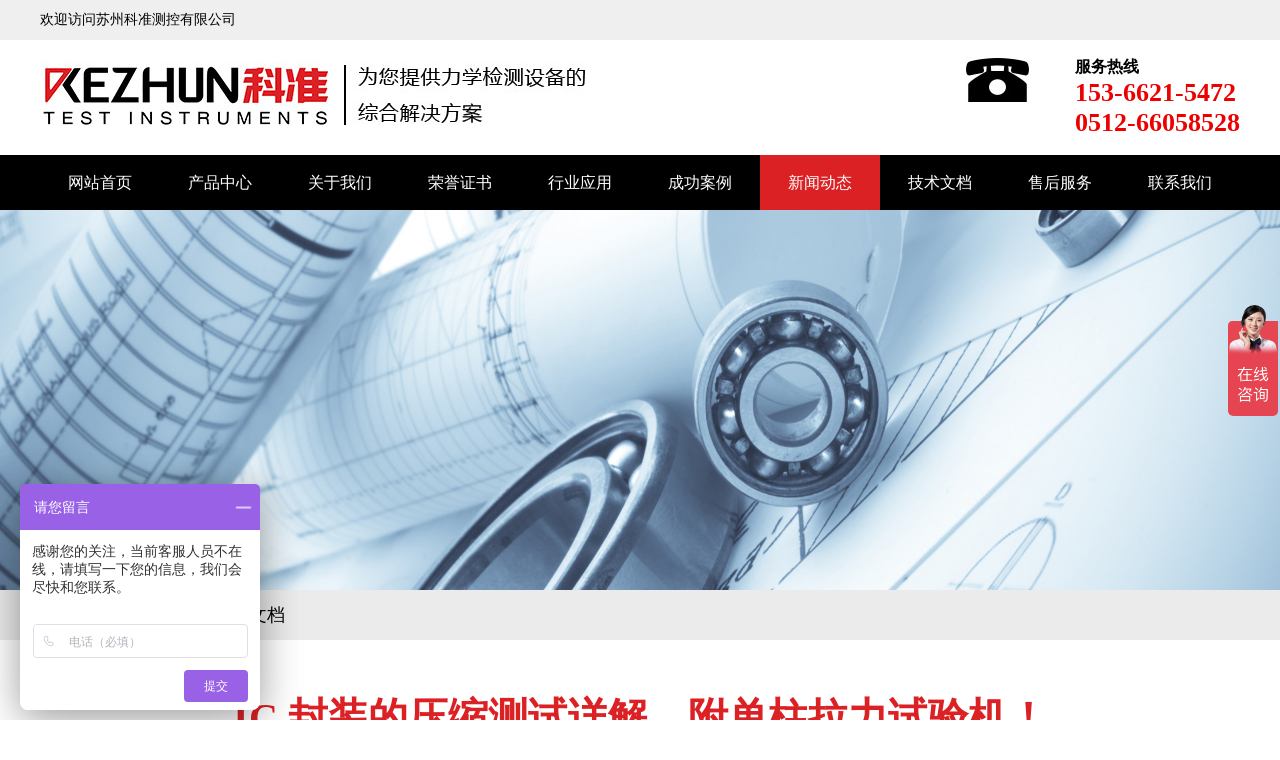

--- FILE ---
content_type: text/html; charset=utf-8
request_url: http://llsyj1688.com/news/jswd/1420.html
body_size: 44116
content:

<!DOCTYPE html>
<html>
<head>
    <meta http-equiv="Content-Type" content="text/html; charset=utf-8" />
    <meta name="viewport" content="width=device-width,initial-scale=1.0,user-scalable=no">
    <title>IC 封装的压缩测试详解，附单柱拉力试验机！-苏州科准测控有限公司</title>
    <meta name="keywords" content="拉力机厂家" />
    <meta name="description" content="最近，小编收到一位电子行业客户的咨询，拉力试验机能不能进行IC封装的微压缩和多点压缩测试？为了解决客户的测试需求，科准为其定制了一套技术方案，内含检测方法。随着电子设备的不断发展和智能化程度的提高，集"/>
    <link href="/Content/CSS/basicStyle.css" rel="stylesheet" type="text/css" />
    <link href="/Content/CSS/inner.css" rel="stylesheet" type="text/css" />
    <script src="/Content/JS/jquery-1.9.1.min.js" type="text/javascript"></script>
    <script src="/Content/JS/jquery-migrate-1.1.1.js" type="text/javascript"></script>
    <link href="/Content/CSS/swiper.min.css" rel="stylesheet" type="text/css" />
    <script src="/Content/JS/swiper.min.js" type="text/javascript"></script>
    <!--[if lt IE 9]>
    <script src="//cdn.bootcss.com/html5shiv/r29/html5.min.js"></script>
    <![endif]-->
    
    <script> var _hmt = _hmt || []; (function() { var hm = document.createElement("script"); hm.src = "https://hm.baidu.com/hm.js?1d5f5bad8df5bf485b9effa4156ce6fc"; var s = document.getElementsByTagName("script")[0]; s.parentNode.insertBefore(hm, s); })(); </script>

</head>
<body>
    


<header>
    <div class="topLineBox wrap">
        <div class="topLine main">欢迎访问苏州科准测控有限公司</div>
    </div>
    <div class="logo main clear">
        <div class="logoImg floatLeft">
        <a href="/"><img class="" src="/Uploads/Image/System/logo.jpg" alt="苏州科准测控有限公司" /></a>
        </div>

        <div class="topCotactBox floatRight">
            <div class="clear">
                <img class="floatLeft" src="/Content/Images/topTelIcon.jpg" alt="联系电话" />
                <div class="floatRight">
                    <div class="contactText">服务热线</div>
                        <div class="contactTel">153-6621-5472</div>
                                            <div class="contactTel">0512-66058528</div>
                </div>
            </div>
        </div>

        <button class="navbar-toggle" data-effect="st-effect-1">
            <span class="sr-only">切换导航</span>
            <span class="icon-bar"></span>
            <span class="icon-bar"></span>
            <span class="icon-bar"></span>
        </button>
        <script>
            $(function () {
                $(".navbar-toggle").click(function () {
                    if ($(".nav").hasClass("on")) {
                        $(".nav").removeClass("on");
                        $(".navMask").css("display", "none");
                    } else {
                        $(".nav").addClass("on");
                        $(".navMask").css("display", "block");
                    }
                });
                $(".navMask").click(function () {
                    $(".navbar-toggle").trigger("click");
                });
            });
        </script>
    </div>
    <nav class="nav wrap">
        <div class="main">
                    <ul class="item1 clear">
            <li data-num="0005">
                <a href="/" >网站首页</a>
                
            </li>
            <li data-num="0010">
                <a href="/product/" >产品中心</a>
                
            </li>
            <li data-num="0020">
                <a href="/about/" >关于我们</a>
                
            </li>
            <li data-num="0022">
                <a href="/case/ryzs/" >荣誉证书</a>
                
            </li>
            <li data-num="0023">
                <a href="/about/hyyy.html" >行业应用</a>
                
            </li>
            <li data-num="0025">
                <a href="/project/" >成功案例</a>
                
            </li>
            <li data-num="0040">
                <a href="/news/" >新闻动态</a>
                
            </li>
            <li data-num="0045">
                <a href="/news/jswd/" >技术文档</a>
                
            </li>
            <li data-num="0050">
                <a href="/service/" >售后服务</a>
                
            </li>
            <li data-num="0055">
                <a href="/contact/" >联系我们</a>
                
            </li>
        </ul>

        </div>
    </nav>
    <div class="navMask"></div>
</header>
    

    <div id="slideBox" class="slideBox wrap">
        <ul class="swiper-wrapper">
			        <li class="swiper-slide pcBanner">
                            <img src="/Uploads/Image/Focus/20190828185516_focus.jpg" alt="">
                    </li>

        </ul>
            
	</div>

    
    <div class="locationBox wrap">
        <div class="location main">
            <span>当前位置：<a href="/">拉力机</a> &gt;
    <a href="/news/jswd/">技术文档</a>
</span>
        </div>
    </div>
    
    

<style type="text/css">
    .nav ul.item1 li[data-num="0040"] > a
    {
        background-color: #dc2125;
        color: #fff;
    }
</style>
<div class="detail main">
    <article>
        <h1 class="title">IC 封装的压缩测试详解，附单柱拉力试验机！</h1>
        <div class="infos">
                <span>作者：<a href="http://www.kztest.com.cn">拉力机</a></span>&nbsp; &nbsp;
            <span>来源：www.kztest.com.cn</span>&nbsp;&nbsp;
            <span class="pubTime">发布时间：<time>2024-03-26 13:37:08</time></span>
        </div>
        <div class="content">
            <p class="MsoNormal">
	<span style="font-family:NSimSun;font-size:14px;">最近，小编收到一位电子行业客户的咨询，拉力试验机能不能进行</span><span style="font-family:NSimSun;font-size:14px;">IC </span><span style="font-family:NSimSun;font-size:14px;">封装的</span><span style="font-family:NSimSun;font-size:14px;">微压缩和多点压缩测试？为了解决客户的测试需求，科准为其定制了一套技术方案，内含检测方法。</span>
</p>
<p class="MsoNormal">
	<span style="font-family:NSimSun;font-size:14px;">随着电子设备的不断发展和智能化程度的提高，集成电路（</span><span style="font-family:NSimSun;font-size:14px;">IC</span><span style="font-family:NSimSun;font-size:14px;">）的封装技术也日益趋向于小型化和高密度化。然而，这种封装技术的进步也带来了新的挑战，其中之一就是如何确保</span><span style="font-family:NSimSun;font-size:14px;">IC</span><span style="font-family:NSimSun;font-size:14px;">封装在面对各种环境条件下能够保持稳定性和可靠性。</span>
</p>
<p class="MsoNormal">
	<span style="font-family:NSimSun;font-size:14px;">压缩测试是一种通过施加压力来模拟实际应用场景下</span><span style="font-family:NSimSun;font-size:14px;">IC</span><span style="font-family:NSimSun;font-size:14px;">封装可能面对的各种机械应力的方法。在本文中，</span><span style="font-family:NSimSun;font-size:14px;">科准测控小编</span><span style="font-family:NSimSun;font-size:14px;">将深入探讨</span><span style="font-family:NSimSun;font-size:14px;">IC</span><span style="font-family:NSimSun;font-size:14px;">封装的压缩测试，包括测试方法、参数选择以及结果分析等方面。</span>
</p>
<p class="MsoNormal">
	<span style="font-family:NSimSun;font-size:14px;">&nbsp;</span>
</p>
<p class="MsoNormal">
	<span style="font-family:NSimSun;font-size:14px;">一、测试原理</span>
</p>
<p class="MsoNormal">
	<span style="font-family:NSimSun;font-size:14px;">IC</span><span style="font-family:NSimSun;font-size:14px;">封装的压缩测试利用施加压力的方法模拟实际使用环境下的机械应力，以评估封装在压缩条件下的性能特征和可靠性表现，从而提前发现潜在的结构问题或设计缺陷。</span>
</p>
<p class="MsoNormal">
	<span style="font-family:NSimSun;font-size:14px;"><br />
</span>
</p>
<p class="MsoNormal" style="margin-left:0.0000pt;text-indent:0.0000pt;">
	<span style="font-family:NSimSun;font-size:14px;">二、测试仪器</span>
</p>
<p class="MsoNormal">
	<span style="font-family:NSimSun;font-size:14px;">1、单柱拉力试验机</span><span style="font-family:NSimSun;font-size:14px;">&nbsp;</span>
</p>
<p class="MsoNormal">
	<span style="font-family:NSimSun;font-size:14px;">（注：拉力试验机可搭配不同夹具做不同力学试验）</span>
</p>
<p class="MsoNormal">
	<span style="font-family:NSimSun;font-size:14px;">2、微压缩夹具和压板位移夹具</span><span style="font-family:NSimSun;font-size:14px;">&nbsp;</span>
</p>
<p class="MsoNormal">
	<span style="font-family:NSimSun;font-size:14px;">微压缩夹具对</span><span style="font-family:NSimSun;font-size:14px;">整个封装或芯片进行压缩</span><span style="font-family:NSimSun;font-size:14px;">，压板位移夹具执行接触式测量</span>
</p>
<p class="MsoNormal">
	<span style="font-family:NSimSun;font-size:14px;"><br />
</span>
</p>
<p class="MsoNormal" style="margin-left:0.0000pt;text-indent:0.0000pt;">
	<span style="font-family:NSimSun;font-size:14px;">三、测试流程</span>
</p>
<p class="MsoNormal">
	<span style="font-family:NSimSun;font-size:14px;">步骤一、</span><span style="font-family:NSimSun;font-size:14px;">准备测试样品</span><span style="font-family:NSimSun;font-size:14px;">&nbsp;</span>
</p>
<p class="MsoNormal">
	<span style="font-family:NSimSun;font-size:14px;">确保芯片或组件的表面清洁，并根据需要进行适当的预处理。</span>
</p>
<p class="MsoNormal">
	<span style="font-family:NSimSun;font-size:14px;">定位待测试的芯片或组件，确保其位于夹具的适当位置。</span>
</p>
<p class="MsoNormal">
	<span style="font-family:NSimSun;font-size:14px;">步骤二、</span><span style="font-family:NSimSun;font-size:14px;">设置测试参数</span>
</p>
<p class="MsoNormal">
	<span style="font-family:NSimSun;font-size:14px;">针对待测试样品的尺寸和特性，调整单柱拉力试验机和微压缩夹具的参数，如压缩力、压板位移速度等。</span>
</p>
<p class="MsoNormal">
	<span style="font-family:NSimSun;font-size:14px;">步骤三、</span><span style="font-family:NSimSun;font-size:14px;">执行微压缩测试</span>
</p>
<p class="MsoNormal">
	<span style="font-family:NSimSun;font-size:14px;">使用微压缩夹具对整个封装或芯片进行压缩。</span>
</p>
<p class="MsoNormal">
	<span style="font-family:NSimSun;font-size:14px;">通过压板位移夹具执行接触式测量，记录测试过程中的位移和偏转等数据。</span>
</p>
<p class="MsoNormal">
	<span style="font-family:NSimSun;font-size:14px;">步骤四、</span><span style="font-family:NSimSun;font-size:14px;">多点测试</span><span style="font-family:NSimSun;font-size:14px;">&nbsp;</span>
</p>
<p class="MsoNormal">
	<span style="font-family:NSimSun;font-size:14px;">在芯片或组件的多个点上执行微压缩测试，以获取更全面的数据。</span>
</p>
<p class="MsoNormal">
	<span style="font-family:NSimSun;font-size:14px;">切换不同类型的探头，根据需要开发用于执行基于点的压缩测试。</span>
</p>
<p class="MsoNormal">
	<span style="font-family:NSimSun;font-size:14px;">步骤五、</span><span style="font-family:NSimSun;font-size:14px;">数据记录和分析</span>
</p>
<p class="MsoNormal">
	<span style="font-family:NSimSun;font-size:14px;">记录测试过程中的各项参数和数据，包括压缩力、位移、偏转等。</span>
</p>
<p class="MsoNormal">
	<span style="font-family:NSimSun;font-size:14px;">进行数据分析，评估样品在压缩条件下的性能和可靠性。</span>
</p>
<p class="MsoNormal">
	<span style="font-family:NSimSun;font-size:14px;">步骤六、</span><span style="font-family:NSimSun;font-size:14px;">校正和调整</span>
</p>
<p class="MsoNormal">
	<span style="font-family:NSimSun;font-size:14px;">执行例程，消除机器、称重传感器和夹具的任何系统合规性或差异，确保测试结果的准确性和可重复性。</span>
</p>
<p class="MsoNormal">
	<span style="font-family:NSimSun;font-size:14px;">&nbsp;</span>
</p>
<p class="MsoNormal">
	<span style="font-family:NSimSun;font-size:14px;">以上就是小编介绍的</span><span style="font-family:NSimSun;font-size:14px;">IC </span><span style="font-family:NSimSun;font-size:14px;">封装的压缩测试</span><span style="font-family:NSimSun;font-size:14px;">的内容了，希望可以带来帮助！如果您还想了解更多关于</span><span style="font-family:NSimSun;font-size:14px;">IC</span><span style="font-family:NSimSun;font-size:14px;">封装测试流程和测试设备，单柱拉力试验机组成、联板高度如何调整、测试视频、价格和作业指导书等问题，欢迎您关注我们，也可以给我们私信和留言，科准测控技术团队为您免费解答！</span>
</p>
<p class="MsoNormal">
	<span style="font-family:NSimSun;font-size:14px;">&nbsp;</span>
</p>
            <p style="margin-top: 20px;"><img src="/Content/Images/newsContactImg.jpg" /></p>
        </div>
    </article>
    <div class="prevAndNext fn-clear">
            <span class="prev">上一篇：<a href="/news/jswd/1419.html")>材料力学中模具强度计算术语大揭秘！赶紧收藏！</a></span>
    
            <span class="next">下一篇：<a href="/news/jswd/1421.html")>髓内钉弯曲测试实例：万能试验机配合四点弯曲夹具！</a></span>
    </div>
</div>

        <div class="relativeInfo main">
            <div class="titleBar">
                <span>相关新闻</span>
            </div>
            <ul class="clear">
                    <li>
                        <a href="/news/jswd/1747.html")>热超声键合参数优化：科学方法与工程实践的融合</a>
                    </li>
                    <li>
                        <a href="/news/jswd/1746.html")>键合质量评估的演进：从剪切测试到现代生产控制</a>
                    </li>
                    <li>
                        <a href="/news/jswd/1745.html")>隐形失效：金属间化合物尖刺如何“欺骗”半导体键合强度测试</a>
                    </li>
                    <li>
                        <a href="/news/jswd/1744.html")>金-铝键合中的隐形“骨架”：深入解析金属间化合物对剪切性能的影响</a>
                    </li>
                    <li>
                        <a href="/news/jswd/1743.html")>直面现实差距：为何你的键合强度达不到理论值？</a>
                    </li>
                    <li>
                        <a href="/news/jswd/1742.html")>焊球剪切测试的影响因素（一）：剪切工具受阻与凹陷焊盘</a>
                    </li>
                    <li>
                        <a href="/news/jswd/1741.html")>焊球剪切测试的影响因素（二）：金-金摩擦重焊</a>
                    </li>
                    <li>
                        <a href="/news/jswd/1740.html")>焊球剪切测试的影响因素（三）：厚膜金属层界面挑战与复合键合测试</a>
                    </li>
                    <li>
                        <a href="/news/jswd/1739.html")>焊球剪切测试的影响因素（四）：剪切工具的清洁与磨损管理</a>
                    </li>
                    <li>
                        <a href="/news/jswd/1738.html")>当精密仪器缺位时，工程师如何用&quot;土方法&quot;评估焊点强度？</a>
                    </li>
                    <li>
                        <a href="/news/jswd/1737.html")>从手工到自动：焊球剪切测试的技术演进与科学原理</a>
                    </li>
                    <li>
                        <a href="/news/jswd/1734.html")>IGBT功率模块剪切强度测试：方法、标准与设备解析</a>
                    </li>
                    <li>
                        <a href="/news/jswd/1733.html")>基于电子万能试验机的高分子胶膜拉伸行为研究与方法构建</a>
                    </li>
                    <li>
                        <a href="/news/jswd/1732.html")>如何量化焊点强度？——PCB贴片电阻推力测试方法解析</a>
                    </li>
                    <li>
                        <a href="/news/jswd/1731.html")>线路板焊点推力测试SOP：焊接强度测试机如何配合应用？</a>
                    </li>
                    <li>
                        <a href="/news/jswd/1730.html")>电子万能试验机执行塑料格栅拉伸测试的方法研究</a>
                    </li>
                    <li>
                        <a href="/news/jswd/1727.html")> 功率VDMOS器件粗铝丝键合强度测试与失效机理研究</a>
                    </li>
                    <li>
                        <a href="/news/jswd/1726.html")> 石英纤维/酚醛复合材料的高温拉伸测试方法分析</a>
                    </li>
                    <li>
                        <a href="/news/jswd/1725.html")> 石英纤维/酚醛复合材料的高温拉伸测试方法分析</a>
                    </li>
                    <li>
                        <a href="/news/jswd/1724.html")>医用陶瓷落锤冲击测试指南：从原理到流程的完整解析</a>
                    </li>
                    <li>
                        <a href="/news/jswd/1723.html")>从样品到数据：万能拉力试验机如何锁定EVA的拉伸强度与伸长率</a>
                    </li>
                    <li>
                        <a href="/news/jswd/1721.html")>EVA复合材料拉伸测试：万能拉力试验机的操作流程与数据分析</a>
                    </li>
                    <li>
                        <a href="/news/jswd/1720.html")> CFRP-铝合金粘接板的低速冲击测试：方法与案例</a>
                    </li>
                    <li>
                        <a href="/news/jswd/1719.html")>IC铝带拉力测试的利器：焊接强度测试机</a>
                    </li>
                    <li>
                        <a href="/news/jswd/1718.html")>碳纤维复合材料层间断裂韧性测试（视频引伸计全程捕捉）</a>
                    </li>
                    <li>
                        <a href="/news/jswd/1717.html")>一步步教你使用万能拉力试验机完成医用胶水粘结测试</a>
                    </li>
                    <li>
                        <a href="/news/jswd/1715.html")>基于推拉力测试机的晶圆研磨盘界面失效分析与强度表征</a>
                    </li>
                    <li>
                        <a href="/news/jswd/1714.html")>  揭秘储存芯片金球推力测试：推拉力测试机的应用详解</a>
                    </li>
                    <li>
                        <a href="/news/jswd/1713.html")>车规IGBT键合拉力测试实战手册：设备选型、执行与判据详解</a>
                    </li>
                    <li>
                        <a href="/news/jswd/1712.html")>从入门到精通：推拉力测试机在IC引脚强度评估中的应用宝典</a>
                    </li>
                    <li>
                        <a href="/news/jswd/1711.html")>基于万能材料试验机的医用过滤器超声波焊接质量评估</a>
                    </li>
                    <li>
                        <a href="/news/jswd/1710.html")>基于落锤冲击试验机的硬质塑料抗冲击性能研究与数据分析</a>
                    </li>
                    <li>
                        <a href="/news/jswd/1709.html")>电池外壳抗冲击测试：为何选择KZ-ITM-6350落锤冲击试验机？</a>
                    </li>
                    <li>
                        <a href="/news/jswd/1708.html")>金丝键合完整性评估：从推拉力测试原理到失效分析实践</a>
                    </li>
                    <li>
                        <a href="/news/jswd/1707.html")>引线拉力与焊球剪切：推拉力测试机核心测试流程全揭秘</a>
                    </li>
                    <li>
                        <a href="/news/jswd/1706.html")>铝镁合金的拉伸行为揭秘：万能试验机测试中的曲线解读与性能分析</a>
                    </li>
                    <li>
                        <a href="/news/jswd/1705.html")>万能试验机拉伸金属扁线：核心三步</a>
                    </li>
                    <li>
                        <a href="/news/jswd/1704.html")>聚焦：PCB剪切力测试标准与操作要点</a>
                    </li>
                    <li>
                        <a href="/news/jswd/1703.html")>推拉力测试机在PCB电子元件焊接强度检测中的应用</a>
                    </li>
                    <li>
                        <a href="/news/jswd/1702.html")>SMP模块焊点可靠性评估：推力测试方法与设备选型</a>
                    </li>
                    <li>
                        <a href="/news/jswd/1701.html")>球头剪切强度测试：万能试验机操作指南与结果解析</a>
                    </li>
                    <li>
                        <a href="/news/jswd/1700.html")>铝蜂窝压缩性能的标准化测试方法：万能试验机的配置与操作实践</a>
                    </li>
                    <li>
                        <a href="/news/jswd/1699.html")>高低温拉力试验机测试钛合金丝高温性能：关键步骤与常见误区</a>
                    </li>
                    <li>
                        <a href="/news/jswd/1698.html")>FPC推力测试指南：标准解读、设备选型（Beta S100）与测试全流程</a>
                    </li>
                    <li>
                        <a href="/news/jswd/1697.html")>图文实录：一步步带你操作万能拉力试验机，完成玻纤复材拉伸实验</a>
                    </li>
                    <li>
                        <a href="/news/jswd/1696.html")>安全头盔冲击吸收性能测试：仪器化落锤试验机标准操作规范（SOP）</a>
                    </li>
                    <li>
                        <a href="/news/jswd/1695.html")>硅片断裂韧性评估全方案：万能试验机三点弯曲法详解</a>
                    </li>
                    <li>
                        <a href="/news/jswd/1694.html")>万能材料试验机于电池极片180&#176;剥离测试的标准方法（ASTM D903）</a>
                    </li>
                    <li>
                        <a href="/news/jswd/1693.html")>电子万能试验机在Press Fit鱼眼插针推力测试中的应用</a>
                    </li>
                    <li>
                        <a href="/news/jswd/1692.html")>一步一步教你：如何使用万能材料试验机进行铆钉剥离测试</a>
                    </li>
                    <li>
                        <a href="/news/jswd/1691.html")>贴片三极管焊接不良？一套完整的推力测试解决方案</a>
                    </li>
                    <li>
                        <a href="/news/jswd/1690.html")>高低温拉力试验机实战手册：纳米碳纤维高温测试从“入门”到“精通”</a>
                    </li>
                    <li>
                        <a href="/news/jswd/1689.html")>Alpha W260推拉力测试机在POP封装焊球剪切测试中的关键应用与操作流程</a>
                    </li>
                    <li>
                        <a href="/news/jswd/1688.html")>陶瓷基复合材料测试必读：如何选择一台合适的高低温拉力试验机？</a>
                    </li>
                    <li>
                        <a href="/news/jswd/1687.html")>案例分享：Alpha W260测试机助力SAW器件焊点可靠性测试</a>
                    </li>
                    <li>
                        <a href="/news/jswd/1686.html")>解锁不锈钢管耐热性能：高低温拉力试验机700℃拉伸实测</a>
                    </li>
                    <li>
                        <a href="/news/jswd/1685.html")>FC-BGA推板剪切测试全流程指南：从设备设置到结果分析</a>
                    </li>
                    <li>
                        <a href="/news/jswd/1684.html")>手把手教学：运用落锤冲击试验机执行涂层铝板冲击测试的规范流程</a>
                    </li>
                    <li>
                        <a href="/news/jswd/1683.html")>一篇文章学会：万能材料试验机打包带拉伸测试全流程</a>
                    </li>
                    <li>
                        <a href="/news/jswd/1682.html")>大尺寸陶瓷BTC焊点失效机理深析：基于Alpha W260推拉力测试机的应用与操作</a>
                    </li>
                    <li>
                        <a href="/news/jswd/1681.html")>优化轨道交通垫板设计：基于动静刚度试验机的性能测试与分析</a>
                    </li>
                    <li>
                        <a href="/news/jswd/1680.html")>实验室必备：万能拉力试验机进行锤子手柄抗压测试的实操指南</a>
                    </li>
                    <li>
                        <a href="/news/jswd/1679.html")>从装夹到数据分析：PCB剥离测试的完整实验手册</a>
                    </li>
                    <li>
                        <a href="/news/jswd/1678.html")>推拉力测试机在CBGA焊点强度失效分析中的标准化流程与实践</a>
                    </li>
                    <li>
                        <a href="/news/jswd/1677.html")>点阵夹芯复合材料冲击试验方法解读与落锤冲击试验机选型指南</a>
                    </li>
                    <li>
                        <a href="/news/jswd/1676.html")>推拉力测试机多功能测试能力解析：键合线键合强度评估的标准化流程</a>
                    </li>
                    <li>
                        <a href="/news/jswd/1675.html")>半导体封装行业必看：推拉力测试机在WLP可靠性验证中的关键应用</a>
                    </li>
                    <li>
                        <a href="/news/jswd/1674.html")>如何正确使用扭转试验机进行平板材料抗扭性能检测？</a>
                    </li>
                    <li>
                        <a href="/news/jswd/1673.html")>从测试原理到实操—万能材料试验机检测仪表盘拉伸强度的完整方案</a>
                    </li>
                    <li>
                        <a href="/news/jswd/1672.html")>军工级红外探测器芯片测试方案：推拉力测试机的选型与应用</a>
                    </li>
                    <li>
                        <a href="/news/jswd/1671.html")> 柔性生物材料力学研究：万能拉力试验机在水凝胶贴片测试中的应用</a>
                    </li>
                    <li>
                        <a href="/news/jswd/1670.html")>SMT焊点强度检测入门教程：推拉力测试仪操作步骤详解</a>
                    </li>
                    <li>
                        <a href="/news/jswd/1669.html")>专业指南：如何运用扭转试验机完成钢丝质量检测全流程？</a>
                    </li>
                    <li>
                        <a href="/news/jswd/1668.html")>全自动弹簧测试机如何助力完成弹簧拉压性能测试？</a>
                    </li>
                    <li>
                        <a href="/news/jswd/1667.html")>疲劳试验机应用实例：不锈钢编织网耐久性测试的关键要点</a>
                    </li>
                    <li>
                        <a href="/news/jswd/1666.html")>专业解读：万能拉力试验机测试铆钉杆部拉伸强度的技术要点</a>
                    </li>
                    <li>
                        <a href="/news/jswd/1665.html")>基于Alpha w260推拉力测试机的塑封器件可靠性评估全解析</a>
                    </li>
                    <li>
                        <a href="/news/jswd/1664.html")>功率器件晶圆及封装测试：推拉力测试机的标准流程与数据解读</a>
                    </li>
                    <li>
                        <a href="/news/jswd/1663.html")>功率器件晶圆及封装测试：推拉力测试机的标准流程与数据解读</a>
                    </li>
                    <li>
                        <a href="/news/jswd/1662.html")>从理论到实践：扭转试验机如何验证汽车零部件的扭转耐久性？</a>
                    </li>
                    <li>
                        <a href="/news/jswd/1661.html")>QFN焊点可靠性评估：推拉力测试机在微间距封装中的关键应用</a>
                    </li>
                    <li>
                        <a href="/news/jswd/1660.html")>QFN焊点可靠性评估：推拉力测试机在微间距封装中的关键应用</a>
                    </li>
                    <li>
                        <a href="/news/jswd/1659.html")>推拉力测试机助力芯片可靠性：失效分析全流程详解</a>
                    </li>
                    <li>
                        <a href="/news/jswd/1658.html")>推拉力测试机助力芯片可靠性：失效分析全流程详解</a>
                    </li>
                    <li>
                        <a href="/news/jswd/1657.html")>5分钟掌握万能材料试验机测试电芯拉拔力方法</a>
                    </li>
                    <li>
                        <a href="/news/jswd/1656.html")>万能材料试验机操作指南：牙科正畸弹簧拉伸测试步骤详解</a>
                    </li>
                    <li>
                        <a href="/news/jswd/1655.html")>万能拉力试验机助力直镀纸拉伸测试：步骤与结果分析</a>
                    </li>
                    <li>
                        <a href="/news/jswd/1654.html")>落锤冲击试验机在仿生复合材料低速冲击损伤测试中的应用</a>
                    </li>
                    <li>
                        <a href="/news/jswd/1653.html")>新能源汽车电池铝巴拉伸测试：附电子拉力试验机操作要点</a>
                    </li>
                    <li>
                        <a href="/news/jswd/1652.html")>推拉力测试仪实战指南：LTCC焊球强度测试与失效模式研究</a>
                    </li>
                    <li>
                        <a href="/news/jswd/1651.html")>橡胶回弹试验全流程解析：设备操作与数据解读</a>
                    </li>
                    <li>
                        <a href="/news/jswd/1650.html")>基于万能材料试验机的冷轧板拉伸测试标准流程</a>
                    </li>
                    <li>
                        <a href="/news/jswd/1649.html")>落锤冲击试验机操作指南：楔形物法测试结构胶粘剂的关键步骤</a>
                    </li>
                    <li>
                        <a href="/news/jswd/1648.html")>如何通过落锤冲击试验机准确评估橡胶和塑料的耐冲击性能？</a>
                    </li>
                    <li>
                        <a href="/news/jswd/1647.html")>IPC 9707标准下的BGA组件测试：万能材料试验机与万用表的数据采集与分析</a>
                    </li>
                    <li>
                        <a href="/news/jswd/1646.html")>弹性体拉伸测试：万能拉力试验机与大变形引伸计的完美搭配</a>
                    </li>
                    <li>
                        <a href="/news/jswd/1645.html")>万能材料试验机助力尾纤探测器焊接可靠性评估</a>
                    </li>
                    <li>
                        <a href="/news/jswd/1644.html")>全面掌握尼龙螺栓测试：万能材料试验机的操作规范与结果分析</a>
                    </li>
                    <li>
                        <a href="/news/jswd/1643.html")>IC封装可靠性测试：推拉力测试仪的原理与标准应用</a>
                    </li>
                    <li>
                        <a href="/news/jswd/1642.html")>一步步教你用万能拉力试验机测试玻璃胶初粘力</a>
                    </li>
                    <li>
                        <a href="/news/jswd/1641.html")>半导体芯片测试全链路解析：晶圆检测、封装测试与成品验证</a>
                    </li>
                    <li>
                        <a href="/news/jswd/1640.html")>基于万能试验机的镍钛/不锈钢异种材料焊接强度测试研究</a>
                    </li>
                    <li>
                        <a href="/news/jswd/1639.html")>基于万能材料试验机的热熔胶膜力学性能测试方法</a>
                    </li>
                    <li>
                        <a href="/news/jswd/1638.html")>万能材料试验机如何确保橡胶管粘接强度的可靠性？</a>
                    </li>
                    <li>
                        <a href="/news/jswd/1637.html")>高低温拉力试验机在金属薄膜测试中的应用：原理、标准与操作规范</a>
                    </li>
                    <li>
                        <a href="/news/jswd/1636.html")>从原理到实操：电子万能试验机完成砂轮陶瓷抗压测试</a>
                    </li>
                    <li>
                        <a href="/news/jswd/1635.html")>推拉力测试机在微电子封装可靠性评估中的应用与操作</a>
                    </li>
                    <li>
                        <a href="/news/jswd/1634.html")>如何使用万能材料试验机测量热熔胶剪切强度？方法在这里！</a>
                    </li>
                    <li>
                        <a href="/news/jswd/1633.html")>你知道吗？如何用万能拉力试验机测试汽车内饰织物拉伸性能！ </a>
                    </li>
                    <li>
                        <a href="/news/jswd/1632.html")>如何用推拉力测试机检测塑封器件的界面分层失效？</a>
                    </li>
                    <li>
                        <a href="/news/jswd/1631.html")>提升电子焊接可靠性：红墨水试验方法、设备及数据分析指南</a>
                    </li>
                    <li>
                        <a href="/news/jswd/1630.html")>落锤冲击试验机：助力PVC材料抗冲击性能精准检测！</a>
                    </li>
                    <li>
                        <a href="/news/jswd/1629.html")>从原理到实践：万能材料试验机在蜂窝板压缩测试中的应用</a>
                    </li>
                    <li>
                        <a href="/news/jswd/1628.html")>厂家技术指南：如何利用万能材料试验机精准测试金属焊丝拉伸性能</a>
                    </li>
                    <li>
                        <a href="/news/jswd/1627.html")>落锤冲击试验机在汽车保险杠安全测试中的应用指南</a>
                    </li>
                    <li>
                        <a href="/news/jswd/1626.html")>落锤冲击试验机在功能梯度水泥基复合材料低速冲击测试中的应用研究</a>
                    </li>
                    <li>
                        <a href="/news/jswd/1625.html")>落锤冲击试验机在U-cor复合材料性能研究中的应用分析</a>
                    </li>
                    <li>
                        <a href="/news/jswd/1624.html")>BGA封装料件焊点测试方法：附推拉力测试机的检测方案及应用</a>
                    </li>
                    <li>
                        <a href="/news/jswd/1623.html")>万能材料试验机测试导热垫片拉伸性能：标准流程+实操详解</a>
                    </li>
                    <li>
                        <a href="/news/jswd/1622.html")>如何通过推拉力测试机验证铜线键合工艺的可靠性？</a>
                    </li>
                    <li>
                        <a href="/news/jswd/1621.html")>Beta S100推拉力测试仪：晶片推力测试的完整解决方案</a>
                    </li>
                    <li>
                        <a href="/news/jswd/1620.html")>引线键合拉力测试的3大关键：设备、标准与操作流程</a>
                    </li>
                    <li>
                        <a href="/news/jswd/1619.html")>揭秘！推拉力测试机如何助力IGBT功率模块封装检测！</a>
                    </li>
                    <li>
                        <a href="/news/jswd/1618.html")>从实验到分析：万能拉力试验机测试泡沫网套拉伸性能全流程</a>
                    </li>
                    <li>
                        <a href="/news/jswd/1617.html")>光伏框架铝角码拉脱力学测试全解析—万能试验机参数设置与数据解读</a>
                    </li>
                    <li>
                        <a href="/news/jswd/1616.html")>想知道钢芯拉伸测试方法？这份操作指南你绝不能错过！</a>
                    </li>
                    <li>
                        <a href="/news/jswd/1615.html")>深度解析：万能材料试验机在防尘布袋质量检测中的关键应用</a>
                    </li>
                    <li>
                        <a href="/news/jswd/1614.html")>复合材料夹层结构剪切性能测试：万能材料试验机的应用与标准解析</a>
                    </li>
                    <li>
                        <a href="/news/jswd/1613.html")>从标准到实操：如何用推拉力测试机完成球形剪切测试？</a>
                    </li>
                    <li>
                        <a href="/news/jswd/1612.html")>Beta S100推拉力测试机在金丝键合工艺优化中的应用研究</a>
                    </li>
                    <li>
                        <a href="/news/jswd/1611.html")>金丝键合可靠性优化：化学镀镍钯金电路板的推拉力测试分析</a>
                    </li>
                    <li>
                        <a href="/news/jswd/1610.html")>硅胶塞穿刺力测试实操：万能试验机操作流程详解</a>
                    </li>
                    <li>
                        <a href="/news/jswd/1609.html")>推拉力测试机操作指南：球形凸点剪切力测试的完整流程与数据分析</a>
                    </li>
                    <li>
                        <a href="/news/jswd/1608.html")>Beta S100推拉力测试仪在铝丝键合焊点强度测试中的应用</a>
                    </li>
                    <li>
                        <a href="/news/jswd/1607.html")>推拉力测试机在BGA焊球剪切强度测试中的应用与操作指南</a>
                    </li>
                    <li>
                        <a href="/news/jswd/1606.html")>电子万能试验机助力硫化橡胶拉伸测试，四步精确解析操作流程  </a>
                    </li>
                    <li>
                        <a href="/news/jswd/1605.html")>推拉力测试机在原件与基板黏合力测试中的应用全解析</a>
                    </li>
                    <li>
                        <a href="/news/jswd/1604.html")>BGA焊球推力测试深度解析：原理和推拉力测试机实操指南</a>
                    </li>
                    <li>
                        <a href="/news/jswd/1603.html")>你知道吗？推拉力测试机如何助力于汽车功率模块焊接质量检测！</a>
                    </li>
                    <li>
                        <a href="/news/jswd/1602.html")>揭秘铝蜂窝板剥离强度测试：万能材料试验机使用指南！</a>
                    </li>
                    <li>
                        <a href="/news/jswd/1601.html")>拉力试验机在PCB板45&#176;剥离测试中的应用</a>
                    </li>
                    <li>
                        <a href="/news/jswd/1600.html")>玻璃纤维丝弹簧拉伸性能测试：从入门到精通的实测手册</a>
                    </li>
                    <li>
                        <a href="/news/jswd/1599.html")>焊柱阵列封装的破坏性引线拉力测试：从原理到实践</a>
                    </li>
                    <li>
                        <a href="/news/jswd/1598.html")>掌握陶瓷片式载体焊接强度测试：标准解析与实操指南</a>
                    </li>
                    <li>
                        <a href="/news/jswd/1597.html")>落锤冲击试验机在聚脲涂层抗冲击性能检测中的应用及原理剖析</a>
                    </li>
                    <li>
                        <a href="/news/jswd/1596.html")>军工芯片行业使用推拉力测试机必要性分析</a>
                    </li>
                    <li>
                        <a href="/news/jswd/1595.html")>落锤冲击试验机优化3D打印蜂窝结构的力学性能分析  </a>
                    </li>
                    <li>
                        <a href="/news/jswd/1594.html")>COB封装推拉力测试：原理、设备与流程详解</a>
                    </li>
                    <li>
                        <a href="/news/jswd/1593.html")>激光通讯器件封装测试全流程：从原理到应用实例</a>
                    </li>
                    <li>
                        <a href="/news/jswd/1592.html")>动态疲劳试验机在树脂基复合材料疲劳测试中的应用与操作</a>
                    </li>
                    <li>
                        <a href="/news/jswd/1591.html")>推拉力测试仪：提升LED焊球推力测试精度的实测手册</a>
                    </li>
                    <li>
                        <a href="/news/jswd/1590.html")>推拉力测试仪在SOP框架焊点推力测试中的应用</a>
                    </li>
                    <li>
                        <a href="/news/jswd/1589.html")>推拉力测试仪：提升功率器件引线键合质量的关键工具</a>
                    </li>
                    <li>
                        <a href="/news/jswd/1588.html")>风电叶片疲劳测试方法：从原理到实际操作</a>
                    </li>
                    <li>
                        <a href="/news/jswd/1587.html")>万能材料试验机助力于电机壳内圈压缩测试：步骤详解</a>
                    </li>
                    <li>
                        <a href="/news/jswd/1586.html")>激光接头推力测试：推拉力测试仪的原理与实测案例分析</a>
                    </li>
                    <li>
                        <a href="/news/jswd/1585.html")>从设备到数据分析：LED芯片推力测试的完整指南</a>
                    </li>
                    <li>
                        <a href="/news/jswd/1584.html")>独家揭秘：COS芯片金球金线推拉力测试的得力助手，推拉力测试仪</a>
                    </li>
                    <li>
                        <a href="/news/jswd/1583.html")>推拉力测试机在IC封装中的应用：金球剪切力测试案例分析</a>
                    </li>
                    <li>
                        <a href="/news/jswd/1582.html")>推拉力测试机：确保电路板元器件焊接强度的关键工具</a>
                    </li>
                    <li>
                        <a href="/news/jswd/1581.html")>Beta S100推拉力测试机在微焊点剪切力测试中的应用</a>
                    </li>
                    <li>
                        <a href="/news/jswd/1580.html")>PCB软板排线可靠性测试：推拉力测试仪的操作要点与分析</a>
                    </li>
                    <li>
                        <a href="/news/jswd/1579.html")>推拉力测试机：PCB合金线拉力测试的检测工具与操作手册</a>
                    </li>
                    <li>
                        <a href="/news/jswd/1578.html")>电阻推力测试全解析：从原理到推拉力测试机实操指南</a>
                    </li>
                    <li>
                        <a href="/news/jswd/1577.html")>一文掌握微型电机轴拉力测试全流程</a>
                    </li>
                    <li>
                        <a href="/news/jswd/1576.html")>车辆制动衬片剪切强度测试：从试样准备到数据分析</a>
                    </li>
                    <li>
                        <a href="/news/jswd/1575.html")>Alpha W260推拉力测试机：助力SIM卡&amp;银行卡芯片推力测试</a>
                    </li>
                    <li>
                        <a href="/news/jswd/1574.html")>高精度拉力试验机解锁绝缘薄膜斜角90&#176;撕裂性能</a>
                    </li>
                    <li>
                        <a href="/news/jswd/1573.html")>深入解析复合铜箔拉伸性能及测试方法</a>
                    </li>
                    <li>
                        <a href="/news/jswd/1572.html")>推拉力测试仪选购指南：从原理到应用的全面解析</a>
                    </li>
                    <li>
                        <a href="/news/jswd/1571.html")>精细陶瓷压缩强度测试：标准与流程解析</a>
                    </li>
                    <li>
                        <a href="/news/jswd/1570.html")>金属铆接拉力测试：标准规范与操作要点</a>
                    </li>
                    <li>
                        <a href="/news/jswd/1569.html")>高低温拉力试验机：PC塑胶材料性能检测的实用工具</a>
                    </li>
                    <li>
                        <a href="/news/jswd/1568.html")>管帽推力测试：设备选择与测试流程全解析</a>
                    </li>
                    <li>
                        <a href="/news/jswd/1567.html")>弹性密封胶测试：高低温拉力试验机的正确打开方式</a>
                    </li>
                    <li>
                        <a href="/news/jswd/1566.html")>铝硅丝超声键合引线失效原因剖析与推拉力测试仪的应用</a>
                    </li>
                    <li>
                        <a href="/news/jswd/1565.html")>推拉力测试仪如何助力集成电路焊接强度提升？一文详解</a>
                    </li>
                    <li>
                        <a href="/news/jswd/1564.html")>电子元器件引线拉力测试：推拉力测试仪如何助力？</a>
                    </li>
                    <li>
                        <a href="/news/jswd/1563.html")>焊球类封装剥离力测试：如何应用推拉力测试机？</a>
                    </li>
                    <li>
                        <a href="/news/jswd/1562.html")>保姆级推拉力测试机使用教程，轻松入门</a>
                    </li>
                    <li>
                        <a href="/news/jswd/1561.html")>推拉力测试机在球栅阵列(BGA)测试中的应用与操作</a>
                    </li>
                    <li>
                        <a href="/news/jswd/1560.html")>揭秘：铝合金隔热型材性能的纵向剪切测试方案</a>
                    </li>
                    <li>
                        <a href="/news/jswd/1559.html")>纤维增强塑料拉伸测试方法与万能材料试验机应用</a>
                    </li>
                    <li>
                        <a href="/news/jswd/1558.html")>从设备到结果：陶瓷纤维复丝高温拉伸测试全程解析</a>
                    </li>
                    <li>
                        <a href="/news/jswd/1557.html")>推拉力测试机：元器件焊点推力测试的解决方案</a>
                    </li>
                    <li>
                        <a href="/news/jswd/1556.html")>如何进行氟硅橡胶高温拉伸性能测试？设备与流程全解析</a>
                    </li>
                    <li>
                        <a href="/news/jswd/1555.html")>合金钢在高温条件下的拉伸测试：关键设备与测试流程</a>
                    </li>
                    <li>
                        <a href="/news/jswd/1554.html")>多孔陶瓷高温压缩测试：深入探讨测试方法与关键设备</a>
                    </li>
                    <li>
                        <a href="/news/jswd/1553.html")>金属接骨螺钉力学性能测试：检测内容和设备分享 </a>
                    </li>
                    <li>
                        <a href="/news/jswd/1552.html")>金丝键合强度测试，如何配合应用推拉力测试机？</a>
                    </li>
                    <li>
                        <a href="/news/jswd/1551.html")>金属接骨螺钉轴向拔出力测试：实操方法与设备选型</a>
                    </li>
                    <li>
                        <a href="/news/jswd/1550.html")>金属接骨螺钉轴向拔出力测试如何做？看看厂家怎么说</a>
                    </li>
                    <li>
                        <a href="/news/jswd/1549.html")>一文掌握半导体芯片剪切测试：方法、标准与设备要求</a>
                    </li>
                    <li>
                        <a href="/news/jswd/1548.html")>电镀软金引线键合拉力测试详解：从设备到试验步骤</a>
                    </li>
                    <li>
                        <a href="/news/jswd/1547.html")> 金属板材高温拉伸测试指南：设备选型与操作要点</a>
                    </li>
                    <li>
                        <a href="/news/jswd/1546.html")>推拉力测试机在电子引线键合质量检测中的应用揭秘</a>
                    </li>
                    <li>
                        <a href="/news/jswd/1545.html")>揭秘：金属陶瓷胶黏剂封装工艺及可靠性分析</a>
                    </li>
                    <li>
                        <a href="/news/jswd/1544.html")>1000℃高温金属拉伸试验：方法和设备选型</a>
                    </li>
                    <li>
                        <a href="/news/jswd/1543.html")>高温拉力试验机如何助力于180℃下铜箔高温拉伸试验？</a>
                    </li>
                    <li>
                        <a href="/news/jswd/1542.html")>功率模块铜线键合强度测试方法解析及工艺优化建议</a>
                    </li>
                    <li>
                        <a href="/news/jswd/1541.html")>金丝键合工艺质量控制与测试设备应用解析</a>
                    </li>
                    <li>
                        <a href="/news/jswd/1540.html")>175℃高温下的铝塑膜拉伸测试：高低温拉伸试验机的应用解析</a>
                    </li>
                    <li>
                        <a href="/news/jswd/1539.html")>厂家分享|SiC 功率模块引线键合可靠性分析全流程</a>
                    </li>
                    <li>
                        <a href="/news/jswd/1538.html")>Alpha-W260推拉力测试机在引线键合点剪切力测试中的应用</a>
                    </li>
                    <li>
                        <a href="/news/jswd/1537.html")>如何进行软基板金丝键合可靠性分析，这些内容你都知道吗？</a>
                    </li>
                    <li>
                        <a href="/news/jswd/1536.html")>科准小课堂：教你如何进行气弹簧收缩杆拉拔力测试</a>
                    </li>
                    <li>
                        <a href="/news/jswd/1535.html")>一文讲透QFN引线框架可靠性分析</a>
                    </li>
                    <li>
                        <a href="/news/jswd/1534.html")>如何正确进行疝修补片拉伸测试？看看这个检测方法！</a>
                    </li>
                    <li>
                        <a href="/news/jswd/1533.html")>锡球焊接推力测试：推拉力测试机操作详解  </a>
                    </li>
                    <li>
                        <a href="/news/jswd/1532.html")>分享|叠层芯片粘接强度与剪切强度试验方法</a>
                    </li>
                    <li>
                        <a href="/news/jswd/1531.html")>利用推拉力测试机进行镀金射频连接器焊点力学性能测试！</a>
                    </li>
                    <li>
                        <a href="/news/jswd/1530.html")>万能材料试验机在铝绞线高温拉伸测试中的应用，搭配高温炉</a>
                    </li>
                    <li>
                        <a href="/news/jswd/1529.html")>高低温拉力试验机在螺纹钢高温拉伸测试中的应用</a>
                    </li>
                    <li>
                        <a href="/news/jswd/1528.html")>揭秘芯片焊接框架强度测试：万能材料试验机的应用指南</a>
                    </li>
                    <li>
                        <a href="/news/jswd/1527.html")>揭秘1200℃高温测试方法：万能试验机与高温炉的应用</a>
                    </li>
                    <li>
                        <a href="/news/jswd/1526.html")>卧式拉力试验机如何助力于载带剥离测试？</a>
                    </li>
                    <li>
                        <a href="/news/jswd/1525.html")>揭秘：环氧玻纤层压板拉伸模量及泊松比测试方法</a>
                    </li>
                    <li>
                        <a href="/news/jswd/1524.html")>想进行椎间融合器扭转疲劳试验？推荐疲劳试验机</a>
                    </li>
                    <li>
                        <a href="/news/jswd/1523.html")>如何做印刷丝网拉伸测试？了解方法和检测仪器</a>
                    </li>
                    <li>
                        <a href="/news/jswd/1522.html")>了解汽车喇叭马达压缩测试方法，附高低温拉力试验机应用实例</a>
                    </li>
                    <li>
                        <a href="/news/jswd/1521.html")>热处理金属拉伸测试详解：从原理到全流程</a>
                    </li>
                    <li>
                        <a href="/news/jswd/1520.html")>一文看懂电池保护板元器件推力测试全流程</a>
                    </li>
                    <li>
                        <a href="/news/jswd/1519.html")>揭秘塑料空心板拉伸测试，万能材料试验机操作详解！</a>
                    </li>
                    <li>
                        <a href="/news/jswd/1518.html")>高低温拉力试验机在铝合金铸件高温测试中的应用</a>
                    </li>
                    <li>
                        <a href="/news/jswd/1517.html")>【力学专题】传送带拉力测试解决方案</a>
                    </li>
                    <li>
                        <a href="/news/jswd/1516.html")>干货分享：PVC夹网布拉伸测试解决方案</a>
                    </li>
                    <li>
                        <a href="/news/jswd/1515.html")>科普|探针压缩测试全流程，附步骤</a>
                    </li>
                    <li>
                        <a href="/news/jswd/1514.html")>人造板胶合强度测试流程解析，电子万能试验机助力</a>
                    </li>
                    <li>
                        <a href="/news/jswd/1513.html")>学会正确的弹力织带拉伸测试方法！</a>
                    </li>
                    <li>
                        <a href="/news/jswd/1512.html")>石墨粉末堆密度测定方法及万能材料试验机应用</a>
                    </li>
                    <li>
                        <a href="/news/jswd/1511.html")>电子元器件拉伸测试的完整流程分享</a>
                    </li>
                    <li>
                        <a href="/news/jswd/1510.html")>详解：锡球剪切力测试方法与流程</a>
                    </li>
                    <li>
                        <a href="/news/jswd/1509.html")>键合线剪切力测试：如何配合应用推拉力测试机？</a>
                    </li>
                    <li>
                        <a href="/news/jswd/1508.html")>必看！粉末冶金制品抗压测试解决方案</a>
                    </li>
                    <li>
                        <a href="/news/jswd/1507.html")>吸塑包装剥离测试方法大揭秘，快来了解！</a>
                    </li>
                    <li>
                        <a href="/news/jswd/1506.html")>揭秘：复合材料层压板开孔压缩强度测试的解决方案</a>
                    </li>
                    <li>
                        <a href="/news/jswd/1505.html")>【力学专题】医疗导管抗弯曲测试全流程</a>
                    </li>
                    <li>
                        <a href="/news/jswd/1504.html")>深入了解造口袋剥离测试全流程</a>
                    </li>
                    <li>
                        <a href="/news/jswd/1503.html")>涨知识 | 烟雾弹筒帽拉伸测试的正确步骤</a>
                    </li>
                    <li>
                        <a href="/news/jswd/1502.html")>揭秘：刹车油管拉伸测试全过程！</a>
                    </li>
                    <li>
                        <a href="/news/jswd/1501.html")>收藏|刹车片焊接强度测试方法</a>
                    </li>
                    <li>
                        <a href="/news/jswd/1500.html")>一分钟了解氮化铝陶瓷表面断裂韧度测试的完整流程</a>
                    </li>
                    <li>
                        <a href="/news/jswd/1499.html")>解密：可吸收性接骨板四点弯曲测试解决方案</a>
                    </li>
                    <li>
                        <a href="/news/jswd/1498.html")>磁环压力测试详解：全流程解析及设备推荐</a>
                    </li>
                    <li>
                        <a href="/news/jswd/1497.html")>揭秘：高温下胶带初粘环试验方法</a>
                    </li>
                    <li>
                        <a href="/news/jswd/1496.html")>隔热条高温拉伸测试：方法、标准及设备选型解析</a>
                    </li>
                    <li>
                        <a href="/news/jswd/1495.html")>压簧抗压测试全流程详解：设备选型与操作步骤</a>
                    </li>
                    <li>
                        <a href="/news/jswd/1494.html")>科普：关于脚杯抗压测试方法，含原理和标准</a>
                    </li>
                    <li>
                        <a href="/news/jswd/1493.html")>学习血管支架压缩测试？万能材料试验机+压缩夹具</a>
                    </li>
                    <li>
                        <a href="/news/jswd/1492.html")>塑料弹簧压缩测试方法解析，实用干货 </a>
                    </li>
                    <li>
                        <a href="/news/jswd/1491.html")>电子元器件压力测试全流程详解：从入门到精通</a>
                    </li>
                    <li>
                        <a href="/news/jswd/1490.html")>全面解析波纹编织管抗压测试：原理、方法与试验机选择</a>
                    </li>
                    <li>
                        <a href="/news/jswd/1489.html")>学习：锂电池模组焊接后焊接强度测试方法</a>
                    </li>
                    <li>
                        <a href="/news/jswd/1488.html")>干货分享|FPC板推力测试解决方案</a>
                    </li>
                    <li>
                        <a href="/news/jswd/1487.html")>利用万能试验机进行橡胶缓冲垫拉伸测试：完整教程</a>
                    </li>
                    <li>
                        <a href="/news/jswd/1486.html")>关于石墨材料高温拉伸测试方法（内含操作步骤）</a>
                    </li>
                    <li>
                        <a href="/news/jswd/1485.html")>科普：电子元器件穿刺强度测试全流程</a>
                    </li>
                    <li>
                        <a href="/news/jswd/1484.html")>涨知识：PET短纤维拉伸测试原来这么做？</a>
                    </li>
                    <li>
                        <a href="/news/jswd/1483.html")>开洞复合材料压缩测试指南：步骤与设备应用详解</a>
                    </li>
                    <li>
                        <a href="/news/jswd/1482.html")>塑料胶瓶抗压测试全攻略：原理+步骤+万能试验机应用</a>
                    </li>
                    <li>
                        <a href="/news/jswd/1481.html")>干货：光学固化膜拉伸测试方法和万能材料试验机应用解析</a>
                    </li>
                    <li>
                        <a href="/news/jswd/1480.html")>万能材料试验机+楔形夹具：尼龙材料拉伸测试全解析</a>
                    </li>
                    <li>
                        <a href="/news/jswd/1479.html")>干货分享|淬火螺纹轴维氏硬度测定方法解析</a>
                    </li>
                    <li>
                        <a href="/news/jswd/1478.html")>人工关节材料疲劳测试方法及动态疲劳试验机应用</a>
                    </li>
                    <li>
                        <a href="/news/jswd/1477.html")>力学专题|万能材料试验机在电芯泡棉压缩测试中应用</a>
                    </li>
                    <li>
                        <a href="/news/jswd/1476.html")>胶带解卷力测试如何做？看试验方法+万能试验机应用</a>
                    </li>
                    <li>
                        <a href="/news/jswd/1475.html")>金属线材单向扭转测试步骤详解，图文教程赶紧收藏！</a>
                    </li>
                    <li>
                        <a href="/news/jswd/1474.html")>新手必看：橡胶管拉伸测试方法和万能试验机使用指南</a>
                    </li>
                    <li>
                        <a href="/news/jswd/1473.html")>技术干货|PCBA电子元器件焊接强度测试详解</a>
                    </li>
                    <li>
                        <a href="/news/jswd/1472.html")>图文详解：硅酮结构密封胶拉伸强度测试方法</a>
                    </li>
                    <li>
                        <a href="/news/jswd/1471.html")>【干货】金属铜带拉伸测试方案，非常全，很实用!</a>
                    </li>
                    <li>
                        <a href="/news/jswd/1470.html")>想要做热塑性CFRP拉伸测试？看这里的超详细教程！</a>
                    </li>
                    <li>
                        <a href="/news/jswd/1469.html")>拉力试验机+定制压缩夹具：助力纸管压缩测试！</a>
                    </li>
                    <li>
                        <a href="/news/jswd/1468.html")>万能试验机在膨胀螺丝拉脱力测试中的应用，步骤解析</a>
                    </li>
                    <li>
                        <a href="/news/jswd/1467.html")>揭秘：锂电池铜带焊接力测试解决方案！</a>
                    </li>
                    <li>
                        <a href="/news/jswd/1466.html")>拉力试验机在铝箔膜剥离测试中的应用：测试指南和步骤</a>
                    </li>
                    <li>
                        <a href="/news/jswd/1465.html")>亚克力样条拉伸测试全攻略，万能试验机操作一览</a>
                    </li>
                    <li>
                        <a href="/news/jswd/1464.html")>科准小课堂|揭秘塑料提手拉伸测试全过程</a>
                    </li>
                    <li>
                        <a href="/news/jswd/1463.html")>高低温拉力试验机助力PT膜高温拉伸测试，流程解析！</a>
                    </li>
                    <li>
                        <a href="/news/jswd/1462.html")>高温拉力机助力PI膜剥离测试：详细原理和操作步骤！</a>
                    </li>
                    <li>
                        <a href="/news/jswd/1461.html")>了解球墨铸铁圆棒拉伸测试方法，附万能材料试验机使用说明！</a>
                    </li>
                    <li>
                        <a href="/news/jswd/1460.html")>揭秘：电缆外护套拉伸测试解决方法！</a>
                    </li>
                    <li>
                        <a href="/news/jswd/1459.html")>技术分享|动态疲劳试验机在股骨髁疲劳测试中的应用方法！</a>
                    </li>
                    <li>
                        <a href="/news/jswd/1458.html")> 铜片焊接点拉力测试：如何使用材料拉力试验机？</a>
                    </li>
                    <li>
                        <a href="/news/jswd/1457.html")>想了解超导材料低温疲劳测试？看这里！</a>
                    </li>
                    <li>
                        <a href="/news/jswd/1456.html")>干货|鲁尔接头测试与双柱拉力试验机应用详解！</a>
                    </li>
                    <li>
                        <a href="/news/jswd/1455.html")>【科准小课堂】EVA封装胶膜拉伸强度测试方法详解！</a>
                    </li>
                    <li>
                        <a href="/news/jswd/1454.html")>分享|铁锤拉脱力测试方法，万能试验机搭配定制工装夹具!</a>
                    </li>
                    <li>
                        <a href="/news/jswd/1453.html")>胶合板三点抗弯测试：万能材料试验机+三点弯曲夹具！</a>
                    </li>
                    <li>
                        <a href="/news/jswd/1452.html")>【技术篇】详解钢带激光焊接强度测试，万能试验机如何应用？</a>
                    </li>
                    <li>
                        <a href="/news/jswd/1451.html")>万能材料试验机实操指南：地弹簧固定销压缩测试步骤详解！</a>
                    </li>
                    <li>
                        <a href="/news/jswd/1450.html")>【知识科普】玻璃钢板材拉伸测试全流程！</a>
                    </li>
                    <li>
                        <a href="/news/jswd/1449.html")>干货分享：金属波纹管压缩疲劳测试及动态疲劳试验机应用！</a>
                    </li>
                    <li>
                        <a href="/news/jswd/1448.html")>万能材料试验机如何助力于挤塑板压缩测试，看这里！</a>
                    </li>
                    <li>
                        <a href="/news/jswd/1447.html")>金属索扣拉伸测试全过程，配合万能材料试验机！</a>
                    </li>
                    <li>
                        <a href="/news/jswd/1446.html")>医用弹性牵引橡皮圈拉伸测试：拉力试验机搭配大波纹夹具！</a>
                    </li>
                    <li>
                        <a href="/news/jswd/1445.html")>科准小课堂：飞机刹车装置弹簧测试全解析，必看！</a>
                    </li>
                    <li>
                        <a href="/news/jswd/1443.html")>深度解析！脊柱植入物循环疲劳测试流程及动态疲劳试验机应用</a>
                    </li>
                    <li>
                        <a href="/news/jswd/1442.html")>万能试验机在鞋子粘接测试中的应用：原理及操作步骤！</a>
                    </li>
                    <li>
                        <a href="/news/jswd/1441.html")>高强度胶黏剂剥离强度测试：浮辊法操作详解，配合万能试验机！</a>
                    </li>
                    <li>
                        <a href="/news/jswd/1440.html")>案例分享|拉力试验机在波形垫圈弹力测试中的应用！</a>
                    </li>
                    <li>
                        <a href="/news/jswd/1439.html")>玻璃纤维拉伸测试全解析：零基础掌握万能材料试验机操作！</a>
                    </li>
                    <li>
                        <a href="/news/jswd/1438.html")>钨钢三点弯曲测试新方法：万能材料试验机+三点弯曲夹具助力！</a>
                    </li>
                    <li>
                        <a href="/news/jswd/1437.html")>石墨板拉伸测试，万能材料试验机搭配气动夹具！</a>
                    </li>
                    <li>
                        <a href="/news/jswd/1436.html")>想了解陶瓷生料片穿刺强度测试？看看单柱拉力试验机操作！</a>
                    </li>
                    <li>
                        <a href="/news/jswd/1435.html")>了解光纤涂覆层剥离测试：含单柱拉力试验机应用！</a>
                    </li>
                    <li>
                        <a href="/news/jswd/1434.html")>干货分享|牙科材料（纤维桩）弯曲试验，内含万能材料试验机应用！</a>
                    </li>
                    <li>
                        <a href="/news/jswd/1433.html")>【技术贴】高分子材料高温拉伸测试解析！</a>
                    </li>
                    <li>
                        <a href="/news/jswd/1432.html")>学习软骨修复胶原凝胶压缩测试方法（含拉力试验机应用）</a>
                    </li>
                    <li>
                        <a href="/news/jswd/1431.html")>MOS管推力测试必备工具！推荐Alpha-W260推拉力测试机！</a>
                    </li>
                    <li>
                        <a href="/news/jswd/1430.html")>鱼钩拉伸测试揭秘！电子拉力试验机应用解析！</a>
                    </li>
                    <li>
                        <a href="/news/jswd/1429.html")>利用动态疲劳试验机进行胫骨托疲劳性能测试，流程解析！</a>
                    </li>
                    <li>
                        <a href="/news/jswd/1428.html")>聚丙烯树脂（pp）拉伸测试方法：楔形夹具+单柱拉力试验机！</a>
                    </li>
                    <li>
                        <a href="/news/jswd/1427.html")>陶瓷刀具拉伸测试，推荐万能材料试验机！</a>
                    </li>
                    <li>
                        <a href="/news/jswd/1426.html")>干货揭秘！金属圆棒拉伸测试方法，有需要收藏！</a>
                    </li>
                    <li>
                        <a href="/news/jswd/1424.html")>动态疲劳试验机如何助力于人工韧带磨损疲劳测试？步骤详解</a>
                    </li>
                    <li>
                        <a href="/news/jswd/1423.html")>【电动伺服疲劳试验机】橡胶管材疲劳测试详解！</a>
                    </li>
                    <li>
                        <a href="/news/jswd/1422.html")>案例分享|骨水泥弯曲疲劳性能测试全解析！</a>
                    </li>
                    <li>
                        <a href="/news/jswd/1421.html")>髓内钉弯曲测试实例：万能试验机配合四点弯曲夹具！</a>
                    </li>
                    <li>
                        <a href="/news/jswd/1419.html")>材料力学中模具强度计算术语大揭秘！赶紧收藏！</a>
                    </li>
                    <li>
                        <a href="/news/jswd/1418.html")>电磁铁力特性测试方法和设备介绍！</a>
                    </li>
                    <li>
                        <a href="/news/jswd/1417.html")>紧固件螺栓拉伸试验，内含原理、标准和方法！</a>
                    </li>
                    <li>
                        <a href="/news/jswd/1416.html")>【科准测控】材料拉伸测试中常见问题，你知道多少？</a>
                    </li>
                    <li>
                        <a href="/news/jswd/1415.html")>电子拉力机如何避免外在信号干扰？</a>
                    </li>
                    <li>
                        <a href="/news/jswd/1414.html")>万能拉力试验机中的滚珠丝杆和梯形丝杆有什么区别？</a>
                    </li>
                    <li>
                        <a href="/news/jswd/1413.html")>电子拉力机夹具如何维护保养？</a>
                    </li>
                    <li>
                        <a href="/news/jswd/1412.html")>什么是拉伸试验？拉伸试验的原理是什么？</a>
                    </li>
                    <li>
                        <a href="/news/jswd/1411.html")>拉力机引伸计有哪些调整方法？</a>
                    </li>
                    <li>
                        <a href="/news/jswd/1410.html")>什么是抗拉强度？国家标准都有哪些？</a>
                    </li>
                    <li>
                        <a href="/news/jswd/1409.html")>万能拉力试验传感器安装使用注意事项？</a>
                    </li>
                    <li>
                        <a href="/news/jswd/1408.html")>【试验机科普】高低温试验箱和高温炉的区别是什么？</a>
                    </li>
                    <li>
                        <a href="/news/jswd/1407.html")>金属管材拉伸、压缩、弯曲力学测试分析！</a>
                    </li>
                    <li>
                        <a href="/news/jswd/1406.html")>影响万能拉力试验机精度与性能的重要因素是什么？</a>
                    </li>
                    <li>
                        <a href="/news/jswd/1405.html")>影响拉力试验机丝杆转速的原因有哪些？</a>
                    </li>
                    <li>
                        <a href="/news/jswd/1404.html")>万能拉力试验机夹具的好坏要怎样判断？</a>
                    </li>
                    <li>
                        <a href="/news/jswd/1403.html")>导致拉电子拉力机夹具打滑的原因有哪些？</a>
                    </li>
                    <li>
                        <a href="/news/jswd/1402.html")>静电对电子拉力机有哪些危害？</a>
                    </li>
                    <li>
                        <a href="/news/jswd/1401.html")>常见的拉力机引伸计介绍以及规格、工作原理、使用方法介绍！</a>
                    </li>
                    <li>
                        <a href="/news/jswd/1400.html")>【试验机科普】试验机仪器表出现故障怎么解决？</a>
                    </li>
                    <li>
                        <a href="/news/jswd/1399.html")>橡胶拉力试验机如何测量橡胶的弹性系数？</a>
                    </li>
                    <li>
                        <a href="/news/jswd/1398.html")>做金属材料拉伸试验时这几个问题值得注意！</a>
                    </li>
                    <li>
                        <a href="/news/jswd/1397.html")>拉力机变频器出现问题该如何检查？</a>
                    </li>
                    <li>
                        <a href="/news/jswd/1396.html")>丝线做拉伸试验夹具怎么选？丝线拉伸试验夹具应该如何操作？</a>
                    </li>
                    <li>
                        <a href="/news/jswd/1395.html")>万能拉力机如何正确安装夹具？</a>
                    </li>
                    <li>
                        <a href="/news/jswd/1394.html")>【试验机科普】密封胶的主要力学性能有哪些？</a>
                    </li>
                    <li>
                        <a href="/news/jswd/1393.html")>材料拉力试验机同轴度有什么检测方法？</a>
                    </li>
                    <li>
                        <a href="/news/jswd/1392.html")>拉伸试验中的屈服强度和抗拉强度有什么区别？</a>
                    </li>
                    <li>
                        <a href="/news/jswd/1391.html")>如何保证拉力试验机的MSA稳定性？</a>
                    </li>
                    <li>
                        <a href="/news/jswd/1390.html")>金属材料拉伸试验操作流程有哪些？</a>
                    </li>
                    <li>
                        <a href="/news/jswd/1389.html")>金属材料做断面收缩率测试的试验步骤是什么？拉力试验机的应用</a>
                    </li>
                    <li>
                        <a href="/news/jswd/1388.html")>延长电子拉力机使用寿命有哪些保养措施？</a>
                    </li>
                    <li>
                        <a href="/news/jswd/1387.html")>拉压力试验机升降法疲劳强度测试方法是什么？试样有哪些要求？</a>
                    </li>
                    <li>
                        <a href="/news/jswd/1386.html")>屈服强度是什么？拉力试验机的屈服强度要如何判断？</a>
                    </li>
                    <li>
                        <a href="/news/jswd/1385.html")>电子拉力试验机延伸率出现问题如何检查排除？</a>
                    </li>
                    <li>
                        <a href="/news/jswd/1384.html")>拉力试验机的传动的优势和缺点分别是什么？</a>
                    </li>
                    <li>
                        <a href="/news/jswd/1383.html")>电子拉力试验机常见的问题有哪些？该如何解决？</a>
                    </li>
                    <li>
                        <a href="/news/jswd/1382.html")>拉力试验机测试结果常用计算公式有哪些？</a>
                    </li>
                    <li>
                        <a href="/news/jswd/1381.html")>拉力试验机三种驱动系统有什么区别，怎么选？</a>
                    </li>
                    <li>
                        <a href="/news/jswd/1380.html")>金属材料拉力机的应力速度与应变速度什么时候切换？</a>
                    </li>
                    <li>
                        <a href="/news/jswd/1379.html")>步进电机的分类有哪些？常见问题有哪些？</a>
                    </li>
                    <li>
                        <a href="/news/jswd/1378.html")>拉力机测量钢铁弯曲度的试验步骤是什么？</a>
                    </li>
                    <li>
                        <a href="/news/jswd/1377.html")>混凝土抗压强度试验步骤详解！厂家技术解答</a>
                    </li>
                    <li>
                        <a href="/news/jswd/1376.html")>电子拉力机横梁出现故障应如何检修？</a>
                    </li>
                    <li>
                        <a href="/news/jswd/1375.html")>抗张强度试验机的性能有哪些？功能是什么？厂家技术解答</a>
                    </li>
                    <li>
                        <a href="/news/jswd/1374.html")>胶粘带剥离强度的四种试验方法！</a>
                    </li>
                    <li>
                        <a href="/news/jswd/1373.html")>弹性模量和剪切模量有什么区别？剪切模量都有哪些检测标准？</a>
                    </li>
                    <li>
                        <a href="/news/jswd/1372.html")>鞋带做扯断力拉伸试验步骤、试样要求是什么？</a>
                    </li>
                    <li>
                        <a href="/news/jswd/1371.html")>拉力试验机夹具要怎么维护？厂家技术解答</a>
                    </li>
                    <li>
                        <a href="/news/jswd/1370.html")>拉力试验机位移出现异常如何解决？</a>
                    </li>
                    <li>
                        <a href="/news/jswd/1369.html")>拉力机传感器出现零点漂移怎么办？</a>
                    </li>
                    <li>
                        <a href="/news/jswd/1368.html")>万能拉力试验机常见问题、原因及解决方法总结！</a>
                    </li>
                    <li>
                        <a href="/news/jswd/1367.html")>伺服拉力机中电机有哪些常见故障？</a>
                    </li>
                    <li>
                        <a href="/news/jswd/1366.html")>金属拉力试验机操作时需要注意哪些细节？</a>
                    </li>
                    <li>
                        <a href="/news/jswd/1365.html")>【试验机科普】金属棒材拉伸、弯曲、扭转的力学性能介绍！</a>
                    </li>
                    <li>
                        <a href="/news/jswd/1364.html")>【试验机科普】海绵压陷硬度试验标准有哪些标准，适用范围是什么？</a>
                    </li>
                    <li>
                        <a href="/news/jswd/1363.html")>高低温拉力试验机均匀度过大的原因有哪些？</a>
                    </li>
                    <li>
                        <a href="/news/jswd/1362.html")>卧式拉力试验机性能特点有哪些？</a>
                    </li>
                    <li>
                        <a href="/news/jswd/1360.html")>万能拉力试验机测力传感器选购有哪些注意事项？</a>
                    </li>
                    <li>
                        <a href="/news/jswd/1359.html")>影响纺织物撕裂强度的因素有哪些？</a>
                    </li>
                    <li>
                        <a href="/news/jswd/1358.html")>电子拉力机的正确安装方式及调试步骤、主机保养方法介绍！</a>
                    </li>
                    <li>
                        <a href="/news/jswd/1357.html")>抗拉强度与屈服强度有哪些区别？</a>
                    </li>
                    <li>
                        <a href="/news/jswd/1356.html")>炭素材料耐压强度测试方法详解！</a>
                    </li>
                    <li>
                        <a href="/news/jswd/1355.html")>口红唇膏做折断力测试如何选拉力机？技术参数是什么？</a>
                    </li>
                    <li>
                        <a href="/news/jswd/1354.html")>万能拉力试验机中的变频器应该如何维护保养？</a>
                    </li>
                    <li>
                        <a href="/news/jswd/1353.html")>钢筋焊接接头拉伸试验的标准是什么？</a>
                    </li>
                    <li>
                        <a href="/news/jswd/1352.html")>拉力试验机测试过程中会生产哪些误差？</a>
                    </li>
                    <li>
                        <a href="/news/jswd/1351.html")>高低温拉力试验机的工作原理是什么？</a>
                    </li>
                    <li>
                        <a href="/news/jswd/1350.html")>万能拉力试验机拉伸测试时速度的重要性介绍！</a>
                    </li>
                    <li>
                        <a href="/news/jswd/1349.html")>拉力试验机校准过程常见问题有哪些？</a>
                    </li>
                    <li>
                        <a href="/news/jswd/1348.html")>弹簧拉力试验机的特点及用途、测试数据介绍！</a>
                    </li>
                    <li>
                        <a href="/news/jswd/1347.html")>纺织物为什么要做撕裂强度？撕裂原理是什么？</a>
                    </li>
                    <li>
                        <a href="/news/jswd/1346.html")>薄膜拉力试验机如何测试薄膜撕裂强度？</a>
                    </li>
                    <li>
                        <a href="/news/jswd/1345.html")>拉力试验机如何测试弹性模量？</a>
                    </li>
                    <li>
                        <a href="/news/jswd/1344.html")>【试验机小知识】铜线做拉伸试验时对夹具有什么要求？</a>
                    </li>
                    <li>
                        <a href="/news/jswd/1343.html")>试验机检定中重复性出现异常的原因是什么？</a>
                    </li>
                    <li>
                        <a href="/news/jswd/1342.html")>【试验机科普】薄膜的穿刺强度有哪些影响因素？</a>
                    </li>
                    <li>
                        <a href="/news/jswd/1341.html")>拉力机中的引伸计工作原理是什么？厂家技术解答</a>
                    </li>
                    <li>
                        <a href="/news/jswd/1340.html")>【试验机科普】在拉力机中引伸计能起到什么用处？</a>
                    </li>
                    <li>
                        <a href="/news/jswd/1338.html")>拉力机在接电时有哪些值得注意的问题？厂家技术解答</a>
                    </li>
                    <li>
                        <a href="/news/jswd/1337.html")>动静万能试验机的特点是什么？适合做什么试验？</a>
                    </li>
                    <li>
                        <a href="/news/jswd/1336.html")>拉力试验机做试验震动怎么跟哪些问题有关？</a>
                    </li>
                    <li>
                        <a href="/news/jswd/1335.html")>合格的电子拉力机需要满足哪些条件？</a>
                    </li>
                    <li>
                        <a href="/news/jswd/1334.html")>一文让你了解弹性模量和杨氏模量有什么的区别！</a>
                    </li>
                    <li>
                        <a href="/news/jswd/1333.html")>带你快速读懂 抗压强度和劈裂强度有什么区别？</a>
                    </li>
                    <li>
                        <a href="/news/jswd/1332.html")>弹簧扭转试验机使用后保养维护要怎么做？厂家技术解答</a>
                    </li>
                    <li>
                        <a href="/news/jswd/1331.html")>电子剥离试验机都有什么类型？剥离试验机的意义是什么？</a>
                    </li>
                    <li>
                        <a href="/news/jswd/1329.html")>动静万能试验机测量结果不准确校验要怎么做？厂家技术解答</a>
                    </li>
                    <li>
                        <a href="/news/jswd/1328.html")>【试验机新手入门】购买材料试验机时需要注意哪几个点？</a>
                    </li>
                    <li>
                        <a href="/news/jswd/1327.html")>3分钟教你了解材料试验机和测力仪有什么特点？区别是什么？</a>
                    </li>
                    <li>
                        <a href="/news/jswd/1326.html")>拉力机测试常用的术语有哪些？</a>
                    </li>
                    <li>
                        <a href="/news/jswd/1325.html")>提高拉力试验机精度的方法有哪些？</a>
                    </li>
                    <li>
                        <a href="/news/jswd/1324.html")>选购薄膜拉力试验机可以参考这几点？</a>
                    </li>
                    <li>
                        <a href="/news/jswd/1323.html")>【试验机科普】如何提高拉力机的测量精度？</a>
                    </li>
                    <li>
                        <a href="/news/jswd/1322.html")>拉力机应变片式传感器与数字传感器如何区别？</a>
                    </li>
                    <li>
                        <a href="/news/jswd/1321.html")>【拉力机科普】气动夹具的工作原理是什么？</a>
                    </li>
                    <li>
                        <a href="/news/jswd/1320.html")>拉力机中的引伸计工作原理是什么？厂家技术解答</a>
                    </li>
                    <li>
                        <a href="/news/jswd/1319.html")>试验机新手入门！拉力机试验常用术语以及含义解答</a>
                    </li>
                    <li>
                        <a href="/news/jswd/1318.html")>抗张强度测试怎么做？有哪些测试标准可以参考？</a>
                    </li>
                    <li>
                        <a href="/news/jswd/1317.html")>【试验机科普】纸箱的耐压强度和抗压强度有什么关联？如何区分？</a>
                    </li>
                    <li>
                        <a href="/news/jswd/1316.html")>【试验机科普】怎样可以提高拉力试验机精度？</a>
                    </li>
                    <li>
                        <a href="/news/jswd/1315.html")>拉力试验机原理、力值及强度的计算方法！</a>
                    </li>
                    <li>
                        <a href="/news/jswd/1314.html")>【试验机新手入门】疲劳试验机工作原理是什么？</a>
                    </li>
                    <li>
                        <a href="/news/jswd/1313.html")>铜丝做拉伸试验夹具应该怎么选？</a>
                    </li>
                    <li>
                        <a href="/news/jswd/1312.html")>压力试验机出现误差由哪些原因造成？</a>
                    </li>
                    <li>
                        <a href="/news/jswd/1311.html")>【试验机科普】橡胶材料有哪些可以检测的性能？</a>
                    </li>
                    <li>
                        <a href="/news/jswd/1310.html")>橡胶拉力试验机机夹具如何夹紧？厂家技术解答</a>
                    </li>
                    <li>
                        <a href="/news/jswd/1309.html")>选购橡胶拉力机有哪些注意事项？</a>
                    </li>
                    <li>
                        <a href="/news/jswd/1308.html")>橡胶拉力试验机拉伸试验需要满足哪几个要求？</a>
                    </li>
                    <li>
                        <a href="/news/jswd/1307.html")>【试验机科普】液压拉力试验机的结构由哪些部件组成？</a>
                    </li>
                    <li>
                        <a href="/news/jswd/1306.html")>判断拉力试验机是否符合标准的要求有哪些？</a>
                    </li>
                    <li>
                        <a href="/news/jswd/1305.html")>纸箱强度的测试方法是什么？影响纸箱抗压强度的因素又哪些？</a>
                    </li>
                    <li>
                        <a href="/news/jswd/1304.html")>纸张拉力机如何调整断裂速度？厂家技术解答</a>
                    </li>
                    <li>
                        <a href="/news/jswd/1303.html")>【试验机科普】塑料剪切强度穿孔法试验详解！</a>
                    </li>
                    <li>
                        <a href="/news/jswd/1302.html")>【试验机科普】电子拉力试验机的四大标准是什么？</a>
                    </li>
                    <li>
                        <a href="/news/jswd/1301.html")>纺织面料拉伸强度和伸长率抓样法怎么测试？厂家技术解答</a>
                    </li>
                    <li>
                        <a href="/news/jswd/1300.html")>选购万能材料试验机有什么需要注意的？厂家解答</a>
                    </li>
                    <li>
                        <a href="/news/jswd/1299.html")>【试验机小知识】铜线做拉伸试验时对夹具有什么要求？</a>
                    </li>
                    <li>
                        <a href="/news/jswd/1298.html")>如何提高电子拉力机测试结果的准确性？</a>
                    </li>
                    <li>
                        <a href="/news/jswd/1297.html")>拉力机在建筑材料行业中的应用范围有哪些？</a>
                    </li>
                    <li>
                        <a href="/news/jswd/1296.html")>薄膜气动夹具的工作原理是什么？</a>
                    </li>
                    <li>
                        <a href="/news/jswd/1295.html")>造成力学测试链中的不确定度的原因有哪些？怎么解决？</a>
                    </li>
                    <li>
                        <a href="/news/jswd/1294.html")>抗压强度和劈裂强度有什么不同？各自的特点是什么？</a>
                    </li>
                    <li>
                        <a href="/news/jswd/1293.html")>抗压强度和劈裂强度有什么不同？各自的特点是什么？</a>
                    </li>
                    <li>
                        <a href="/news/jswd/1292.html")>动静万能试验机的鉴定标准指数有哪些?校验标准有哪些？</a>
                    </li>
                    <li>
                        <a href="/news/jswd/1291.html")>动静万能试验机的鉴定标准指数有哪些?校验标准有哪些？</a>
                    </li>
                    <li>
                        <a href="/news/jswd/1290.html")>离型纸做剥离力测试标准步骤是什么？测试结果怎么看？</a>
                    </li>
                    <li>
                        <a href="/news/jswd/1289.html")>拉力试验机触摸按键发生故障怎么解决？</a>
                    </li>
                    <li>
                        <a href="/news/jswd/1288.html")>电子剥离试验机适合做什么性能测试？剥离试验机有哪几种类型？</a>
                    </li>
                    <li>
                        <a href="/news/jswd/1287.html")>试验机科普：金属材料试验常用到的标准总结！</a>
                    </li>
                    <li>
                        <a href="/news/jswd/1286.html")>【试验机科普】标签贴纸剥离强度的试验方法怎么做？</a>
                    </li>
                    <li>
                        <a href="/news/jswd/1285.html")>【试验机科普】垫片耐穿试验测试有什么要求？</a>
                    </li>
                    <li>
                        <a href="/news/jswd/1284.html")>选购薄膜塑料拉力试验机需要注意哪几点？</a>
                    </li>
                    <li>
                        <a href="/news/jswd/1283.html")>弹簧试验机常见的三种分类，包含特点功能介绍！</a>
                    </li>
                    <li>
                        <a href="/news/jswd/1282.html")>选购薄膜塑料拉力试验机需要注意哪几点？</a>
                    </li>
                    <li>
                        <a href="/news/jswd/1281.html")>电线电缆试验机拉伸测试方法及操作步骤介绍！</a>
                    </li>
                    <li>
                        <a href="/news/jswd/1280.html")>编织袋拉力机试验前需要做哪些检查？厂家技术解答</a>
                    </li>
                    <li>
                        <a href="/news/jswd/1279.html")>拉力机位移编码器常见故障有哪些？怎么解决？</a>
                    </li>
                    <li>
                        <a href="/news/jswd/1278.html")>导致抗拉强度和屈服强度值接近的原因有哪些？</a>
                    </li>
                    <li>
                        <a href="/news/jswd/1277.html")>电子拉力机PET薄膜拉伸性能如何检测？厂家技术解答</a>
                    </li>
                    <li>
                        <a href="/news/jswd/1276.html")>【试验机科普】弹簧压力试验步骤有哪些？试验参数是什么？</a>
                    </li>
                    <li>
                        <a href="/news/jswd/1275.html")>拉力机引伸计正确使用方法有哪些？如何操作？厂家技术解答</a>
                    </li>
                    <li>
                        <a href="/news/jswd/1274.html")>【试验机科普】鞋子剥离力测试详细步骤应该怎么做？</a>
                    </li>
                    <li>
                        <a href="/news/jswd/1273.html")>【试验机科普】胶带制品初粘力试验怎么做？</a>
                    </li>
                    <li>
                        <a href="/news/jswd/1272.html")>选购打包带拉力试验机建议从这几点入手！</a>
                    </li>
                    <li>
                        <a href="/news/jswd/1271.html")>拉力机校准过程中出现问题要怎么解决？厂家技术解答</a>
                    </li>
                    <li>
                        <a href="/news/jswd/1270.html")>拉力机夹具怎么选择？厂家技术解答</a>
                    </li>
                    <li>
                        <a href="/news/jswd/1269.html")>拉力机减速机传动比的定义是什么？传动比计算公式怎么做？</a>
                    </li>
                    <li>
                        <a href="/news/jswd/1268.html")>不同结构的电子拉力试验机如何传动？工作原理是什么？</a>
                    </li>
                    <li>
                        <a href="/news/jswd/1267.html")>选购防水卷材拉力机时量程如何选择？</a>
                    </li>
                    <li>
                        <a href="/news/jswd/1266.html")>金属拉伸试验过程中需要注意哪几个阶段？厂家技术解答</a>
                    </li>
                    <li>
                        <a href="/news/jswd/1265.html")>滚筒剥离试验参数、步骤、试样要求详细介绍！</a>
                    </li>
                    <li>
                        <a href="/news/jswd/1264.html")>【试验机科普】什么是穿刺试验？穿刺强度试验详解</a>
                    </li>
                    <li>
                        <a href="/news/jswd/1263.html")>【金属材料拉伸试验机】金属焊接拉力测试标准及方案</a>
                    </li>
                    <li>
                        <a href="/news/jswd/1262.html")>屈服Rt0.5是什么意思？Rp0.2和Rt0.5有什么区别？</a>
                    </li>
                    <li>
                        <a href="/news/jswd/1261.html")>什么是断后延伸率？断后延伸率的物理意义是什么？</a>
                    </li>
                    <li>
                        <a href="/news/jswd/1260.html")>【试验机科普】大行程压力试验机的结构与原理详解</a>
                    </li>
                    <li>
                        <a href="/news/jswd/1259.html")>不同缠绕拉伸夹具、试样如何正确缠绕？</a>
                    </li>
                    <li>
                        <a href="/news/jswd/1258.html")>拉力机传感器的分类及作用</a>
                    </li>
                    <li>
                        <a href="/news/jswd/1257.html")>混凝土/岩土抗压强度标准是多少？抗压强度方案怎么做？</a>
                    </li>
                    <li>
                        <a href="/news/jswd/1256.html")>屈服点是什么？屈服点不准跟哪些原因有关？</a>
                    </li>
                    <li>
                        <a href="/news/jswd/1255.html")>胶粘剂剥离强度不合格的原因有哪些？</a>
                    </li>
                    <li>
                        <a href="/news/jswd/1254.html")>扭转试验机的几种分类有哪些？功能特点有什么不同？</a>
                    </li>
                    <li>
                        <a href="/news/jswd/1253.html")>三点弯曲夹具有哪些特点？电路板三点弯曲试验怎么做？</a>
                    </li>
                    <li>
                        <a href="/news/jswd/1252.html")>胶带剥离强度试验原理、试样、试验步骤、试验结果、报告全面解析！</a>
                    </li>
                    <li>
                        <a href="/news/jswd/1251.html")>鞋子做剥离力试验试样有哪些要求？剥离力试验步骤是什么？</a>
                    </li>
                    <li>
                        <a href="/news/jswd/1250.html")>电子拉力试验机变形测量工作原理及技术参数介绍！</a>
                    </li>
                    <li>
                        <a href="/news/jswd/1249.html")>鱼线拉力试验机操作步骤详解</a>
                    </li>
                    <li>
                        <a href="/news/jswd/1248.html")>【试验机新手入门】拉力机在工业中的用途主要有哪些？</a>
                    </li>
                    <li>
                        <a href="/news/jswd/1247.html")>【试验机科普】金属材料压缩试验性能有什么特点？</a>
                    </li>
                    <li>
                        <a href="/news/jswd/1246.html")>【试验机科普】建筑材料力学试验有什么作用？解决方案是什么？</a>
                    </li>
                    <li>
                        <a href="/news/jswd/1245.html")>【试验机科普】粘附力试验常见的实验方法有哪些？厂家技术解答</a>
                    </li>
                    <li>
                        <a href="/news/jswd/1244.html")>海绵压陷硬度试验有什么功能？试验步骤是什么？厂家解答</a>
                    </li>
                    <li>
                        <a href="/news/jswd/1243.html")>蠕变试验怎么做？蠕变试验应该选择什么类型的试验机？</a>
                    </li>
                    <li>
                        <a href="/news/jswd/1242.html")>化妆品为什么要做材料力学试验，都需要做哪些试验？</a>
                    </li>
                    <li>
                        <a href="/news/jswd/1241.html")>穿刺强度是什么？哪些因素会影响薄膜的穿刺强度？</a>
                    </li>
                    <li>
                        <a href="/news/jswd/1240.html")>【试验机科普】芳族聚酰胺纱线测试夹具该如何选择？</a>
                    </li>
                    <li>
                        <a href="/news/jswd/1239.html")>断裂韧性和抗力强度是什么意思？两者又有什么区别？</a>
                    </li>
                    <li>
                        <a href="/news/jswd/1238.html")>提高电子拉力机测试结果准确性的方法有哪些？</a>
                    </li>
                    <li>
                        <a href="/news/jswd/1237.html")>拉力试验机位移出现异常的原因是什么？如何解决？</a>
                    </li>
                    <li>
                        <a href="/news/jswd/1236.html")>物理屈服现象本质是什么？屈服过程是怎样的？</a>
                    </li>
                    <li>
                        <a href="/news/jswd/1235.html")>液压拉力机如何保养？从主机到控制系统均有介绍！</a>
                    </li>
                    <li>
                        <a href="/news/jswd/1234.html")>焊接接头拉伸试验怎么做？金属材料焊接接头拉伸测试是什么样的？</a>
                    </li>
                    <li>
                        <a href="/news/jswd/1233.html")>PE管拉伸试验如何做？管材接头拉伸强度试验方法，厂家解答！</a>
                    </li>
                    <li>
                        <a href="/news/jswd/1232.html")>碳纤维复合材料拉伸试验怎么做？从原理到操作方法均有介绍！</a>
                    </li>
                    <li>
                        <a href="/news/jswd/1231.html")>输送带拉伸试验机怎么做？试验 原理是什么？如何操作？</a>
                    </li>
                    <li>
                        <a href="/news/jswd/1230.html")>【试验机科普】弹性模量是什么？和杨式模量有什么不同？</a>
                    </li>
                    <li>
                        <a href="/news/jswd/1229.html")>弹性模量和剪切模量如何区分？厂家技术解答</a>
                    </li>
                    <li>
                        <a href="/news/jswd/1228.html")>如何使用万能试验机测试打包带？打包带万能试验机操作步骤</a>
                    </li>
                    <li>
                        <a href="/news/jswd/1227.html")>医用贴膏剂黏附力怎么测？需要做哪些测试项目？</a>
                    </li>
                    <li>
                        <a href="/news/jswd/1223.html")>电子拉力试验机可用于哪些行业领域？一文带您了解拉力试验机功能原理</a>
                    </li>
                    <li>
                        <a href="/news/jswd/1224.html")>GB/T 25048-2010 金属材料管环如何做拉伸试验？操作原理快来看</a>
                    </li>
                    <li>
                        <a href="/news/jswd/1222.html")>拉力试验机价格参差不齐，如何了解试验机价格？厂家为您解答。</a>
                    </li>
                    <li>
                        <a href="/news/jswd/1221.html")>拉力试验机（机台）出故障，如何维修电路？一文读懂读懂原理。</a>
                    </li>
                    <li>
                        <a href="/news/jswd/1220.html")>万能材料试验机拉伸测试时速度的重要性，厂家告诉你，注意这几点</a>
                    </li>
                    <li>
                        <a href="/news/jswd/1219.html")>防水卷材拉力试验机，如何选择合适的厂家？一文解决你的困惑</a>
                    </li>
                    <li>
                        <a href="/news/jswd/1218.html")>万能材料试验机，常见的监测方法和要求，操作方法原理快来看！</a>
                    </li>
                    <li>
                        <a href="/news/jswd/1217.html")>万能电子试验机的选型要求，如何选择，注意以下这三个方面</a>
                    </li>
                    <li>
                        <a href="/news/jswd/1216.html")>拉力试验机传感器原理以及发展现状</a>
                    </li>
                    <li>
                        <a href="/news/jswd/1215.html")>电子万能材料试验机的选型要求</a>
                    </li>
                    <li>
                        <a href="/news/jswd/1214.html")>塑料拉力试验机测试标准与试验操作方法分享</a>
                    </li>
                    <li>
                        <a href="/news/jswd/1213.html")>万能材料试验机的组成结构有哪些？</a>
                    </li>
                    <li>
                        <a href="/news/jswd/1212.html")>如何挑选橡胶拉力试验机</a>
                    </li>
                    <li>
                        <a href="/news/jswd/1211.html")>万能材料试验机，易损部件有以下三个方面！</a>
                    </li>
                    <li>
                        <a href="/news/jswd/1162.html")>拉力机在水凝胶力学测试中的应用</a>
                    </li>
                    <li>
                        <a href="/news/jswd/1161.html")>脂合成材料压缩试验</a>
                    </li>
                    <li>
                        <a href="/news/jswd/1160.html")>工程塑料拉力试验机试验</a>
                    </li>
                    <li>
                        <a href="/news/jswd/1159.html")>分离膜拉力机试验</a>
                    </li>
                    <li>
                        <a href="/news/jswd/1158.html")>万能试验机玻璃钢拉伸试验</a>
                    </li>
                    <li>
                        <a href="/news/jswd/1157.html")>拉伸强度测试仪在饮料吸管拉伸试验中的作用</a>
                    </li>
                    <li>
                        <a href="/news/jswd/1156.html")>增压器垫电子试验机试验</a>
                    </li>
                    <li>
                        <a href="/news/jswd/1155.html")>汽车零配件铝合金电子材料试验机试验</a>
                    </li>
                    <li>
                        <a href="/news/jswd/1154.html")>碳钢棒万能试验机室温拉伸</a>
                    </li>
                    <li>
                        <a href="/news/jswd/1153.html")>医用手套万能拉力试验机试验方案</a>
                    </li>
                    <li>
                        <a href="/news/jswd/1152.html")>橡胶减震带的试验机压缩试验方案</a>
                    </li>
                    <li>
                        <a href="/news/jswd/1151.html")>电子万能试验机钛合金拉伸试验方案</a>
                    </li>
                    <li>
                        <a href="/news/jswd/1150.html")>拉力机试验木块压缩方案</a>
                    </li>
                    <li>
                        <a href="/news/jswd/1149.html")>聚氨酯泡沫塑料拉力机拉神试验</a>
                    </li>
                    <li>
                        <a href="/news/jswd/1148.html")>胶粘剂剥离强度测试电子材料试验机</a>
                    </li>
                    <li>
                        <a href="/news/jswd/1147.html")>金属齿轮拉力机的抗压试验</a>
                    </li>
                    <li>
                        <a href="/news/jswd/1146.html")>环氧树脂的拉力机拉伸试验</a>
                    </li>
                    <li>
                        <a href="/news/jswd/1145.html")>光纤拉力试验机的拉伸试验</a>
                    </li>
                    <li>
                        <a href="/news/jswd/1144.html")>电线软线材料拉力试验机拉伸试验</a>
                    </li>
                    <li>
                        <a href="/news/jswd/1143.html")>PK棉的拉力机拉伸试验方案</a>
                    </li>
                    <li>
                        <a href="/news/jswd/1142.html")>不锈钢电子万能试验机</a>
                    </li>
                    <li>
                        <a href="/news/jswd/1141.html")>金属顶针材料拉力机压缩试验</a>
                    </li>
                    <li>
                        <a href="/news/jswd/1140.html")>铝箔纸拉力试验机剥离试验</a>
                    </li>
                    <li>
                        <a href="/news/jswd/1139.html")>涤纶棉毡的试验机弯曲试验方案</a>
                    </li>
                    <li>
                        <a href="/news/jswd/1137.html")>铸铁棒材料拉力试验机</a>
                    </li>
                    <li>
                        <a href="/news/jswd/1136.html")>织物芯输送带智能型拉力试验机</a>
                    </li>
                    <li>
                        <a href="/news/jswd/1135.html")>输送带的试验机拉伸试验</a>
                    </li>
                    <li>
                        <a href="/news/jswd/1134.html")>硬质泡沫材料拉力试验机</a>
                    </li>
                    <li>
                        <a href="/news/jswd/1133.html")>硬质合金双臂式拉力试验机</a>
                    </li>
                    <li>
                        <a href="/news/jswd/1132.html")>氧化铝微控拉力试验机</a>
                    </li>
                    <li>
                        <a href="/news/jswd/1131.html")>氟化橡胶单臂式拉力试验机</a>
                    </li>
                    <li>
                        <a href="/news/jswd/1130.html")>金属线材反复弯曲试验机</a>
                    </li>
                    <li>
                        <a href="/news/jswd/1129.html")>金属线材扭转试验机</a>
                    </li>
                    <li>
                        <a href="/news/jswd/1128.html")>金属线材拉力试验机拉伸试验</a>
                    </li>
                    <li>
                        <a href="/news/jswd/1127.html")>纤维增强塑料弯曲拉力试验机性能测试</a>
                    </li>
                    <li>
                        <a href="/news/jswd/1126.html")>钨丝拉力试验机拉伸试验</a>
                    </li>
                    <li>
                        <a href="/news/jswd/1125.html")>无纺布的试验机撕裂试验</a>
                    </li>
                    <li>
                        <a href="/news/jswd/1124.html")>铜丝铜线智能型拉力试验机</a>
                    </li>
                    <li>
                        <a href="/news/jswd/1123.html")>铜丝智能型拉力试验机</a>
                    </li>
                    <li>
                        <a href="/news/jswd/1122.html")>铜阀门数显式拉力试验机</a>
                    </li>
                    <li>
                        <a href="/news/jswd/1121.html")>铜板哑铃型试样拉伸试验</a>
                    </li>
                    <li>
                        <a href="/news/jswd/1120.html")>铁片板材拉伸电子拉力试验机</a>
                    </li>
                    <li>
                        <a href="/news/jswd/1119.html")>陶瓷管材的试验机压缩试验方案</a>
                    </li>
                    <li>
                        <a href="/news/jswd/1118.html")>陶瓷拉伸材料拉力机</a>
                    </li>
                    <li>
                        <a href="/news/jswd/1117.html")>碳纤维丝材料拉力机怎么做力学测试？</a>
                    </li>
                    <li>
                        <a href="/news/jswd/1116.html")>钛合金拉力试验机解决方案</a>
                    </li>
                    <li>
                        <a href="/news/jswd/1115.html")>弹簧垫圈电脑拉力试验机压缩试验</a>
                    </li>
                    <li>
                        <a href="/news/jswd/1114.html")>弹簧垫片压缩试验方案</a>
                    </li>
                    <li>
                        <a href="/news/jswd/1113.html")>万能材料试验机在塑料原料测试中的应用</a>
                    </li>
                    <li>
                        <a href="/news/jswd/1112.html")>塑料吸管智能型拉力试验机解决方案</a>
                    </li>
                    <li>
                        <a href="/news/jswd/1111.html")>塑料异型管与排水管非金属拉力试验机</a>
                    </li>
                    <li>
                        <a href="/news/jswd/1110.html")>塑料管拉力试验机</a>
                    </li>
                    <li>
                        <a href="/news/jswd/1109.html")>塑料膜拉伸剥离试验机</a>
                    </li>
                    <li>
                        <a href="/news/jswd/1108.html")>塑料桌上拉力试验机塑料拉伸与弯曲试验</a>
                    </li>
                    <li>
                        <a href="/news/jswd/1107.html")>塑料薄膜小型拉力机</a>
                    </li>
                    <li>
                        <a href="/news/jswd/1106.html")>石墨烯材料试验机</a>
                    </li>
                    <li>
                        <a href="/news/jswd/1105.html")>气弹簧寿命试验机</a>
                    </li>
                    <li>
                        <a href="/news/jswd/1104.html")>工业铅粒拉力机压缩试验</a>
                    </li>
                    <li>
                        <a href="/news/jswd/1103.html")>木质板材材料拉力试验机</a>
                    </li>
                    <li>
                        <a href="/news/jswd/1102.html")>万能拉力试验机在铝塑复合板剥离/弯曲/剪切试验中的应用</a>
                    </li>
                    <li>
                        <a href="/news/jswd/1101.html")>铝合金棒拉伸试验机</a>
                    </li>
                    <li>
                        <a href="/news/jswd/1100.html")>铝板焊接强度拉伸材料拉力机  </a>
                    </li>
                    <li>
                        <a href="/news/jswd/1099.html")>儿童推车铝合金材料数显拉力试验机</a>
                    </li>
                    <li>
                        <a href="/news/jswd/1098.html")>口罩拉力试验机</a>
                    </li>
                    <li>
                        <a href="/news/jswd/1097.html")>金属线材扭转试验机</a>
                    </li>
                    <li>
                        <a href="/news/jswd/1096.html")>胶粘剂和密封胶剥离力材料拉力机</a>
                    </li>
                    <li>
                        <a href="/news/jswd/1095.html")>胶条反复循环拉伸及回缩拉力机试验</a>
                    </li>
                    <li>
                        <a href="/news/jswd/1094.html")>航空螺旋桨金属材料棒材测试拉力试验机</a>
                    </li>
                    <li>
                        <a href="/news/jswd/1093.html")>合金材料高温拉伸材料试验机</a>
                    </li>
                    <li>
                        <a href="/news/jswd/1092.html")>焊接钢板三点弯曲拉力试验机</a>
                    </li>
                    <li>
                        <a href="/news/jswd/1091.html")>复合材料塑料弯曲智能型拉力试验机</a>
                    </li>
                    <li>
                        <a href="/news/jswd/1090.html")>镀铜钢管（内排气管）拉伸试验方法</a>
                    </li>
                    <li>
                        <a href="/news/jswd/1089.html")>电气元器件压缩试验拉力试验机</a>
                    </li>
                    <li>
                        <a href="/news/jswd/1088.html")>涤纶丝微控拉力试验机</a>
                    </li>
                    <li>
                        <a href="/news/jswd/1087.html")>玻璃、铝片粘接的拉力机剪切试验</a>
                    </li>
                    <li>
                        <a href="/news/jswd/1086.html")>玻璃中间膜拉伸试验方案 </a>
                    </li>
                    <li>
                        <a href="/news/jswd/1085.html")>有机玻璃的拉伸试验方案</a>
                    </li>
                    <li>
                        <a href="/news/jswd/1084.html")>特种薄膜拉力试验机拉伸测试</a>
                    </li>
                    <li>
                        <a href="/news/jswd/1083.html")>汽车安全带拉力试验机</a>
                    </li>
                    <li>
                        <a href="/news/jswd/1082.html")>橡胶拉力试验机夹具安装有哪些注意事项？</a>
                    </li>
                    <li>
                        <a href="/news/jswd/1081.html")>万能拉力试验机夹具安装注意事项</a>
                    </li>
                    <li>
                        <a href="/news/jswd/1080.html")>土工布拉力试验机夹具安装时有哪些注意事项</a>
                    </li>
                    <li>
                        <a href="/news/jswd/1079.html")>塑料拉力试验机夹具安装注意事项</a>
                    </li>
                    <li>
                        <a href="/news/jswd/1078.html")>弹簧拉力试验机夹具安装时有哪些注意事项？</a>
                    </li>
                    <li>
                        <a href="/news/jswd/1077.html")>橡胶拉力试验机夹具怎样安装？</a>
                    </li>
                    <li>
                        <a href="/news/jswd/1076.html")>电力拉力试验机夹具安装方法</a>
                    </li>
                    <li>
                        <a href="/news/jswd/1075.html")>橡胶拉力试验机安装的一些注意事项</a>
                    </li>
                    <li>
                        <a href="/news/jswd/1074.html")>微电脑拉力试验机安装时有哪些注意事项？</a>
                    </li>
                    <li>
                        <a href="/news/jswd/1073.html")>万能拉力试验机安装有哪些注意事项？</a>
                    </li>
                    <li>
                        <a href="/news/jswd/1072.html")>土工布拉力试验机安装有哪些注意事项？</a>
                    </li>
                    <li>
                        <a href="/news/jswd/1071.html")>塑料拉力试验机安装的一些注意事项</a>
                    </li>
                    <li>
                        <a href="/news/jswd/1070.html")>金属拉力试验机安装时有哪些注意事项</a>
                    </li>
                    <li>
                        <a href="/news/jswd/1069.html")>万能拉力试验机安装要求</a>
                    </li>
                    <li>
                        <a href="/news/jswd/1068.html")>电子拉力试验机安装要求</a>
                    </li>
                    <li>
                        <a href="/news/jswd/1067.html")>弹簧拉力试验机安装要求</a>
                    </li>
                    <li>
                        <a href="/news/jswd/1066.html")>材料拉力试验机安装要求有哪些？</a>
                    </li>
                    <li>
                        <a href="/news/jswd/1065.html")>橡胶拉力试验机的工作原理</a>
                    </li>
                    <li>
                        <a href="/news/jswd/1064.html")>土工布拉力试验机的原理</a>
                    </li>
                    <li>
                        <a href="/news/jswd/1063.html")>电子拉力试验机的原理</a>
                    </li>
                    <li>
                        <a href="/news/jswd/1062.html")>安全带拉力试验机的原理有哪些？</a>
                    </li>
                    <li>
                        <a href="/news/jswd/1061.html")>电脑拉力机什么时候清零合适？</a>
                    </li>
                    <li>
                        <a href="/news/jswd/1060.html")>橡塑拉力机使用环境与安装位置要求  注意这几点</a>
                    </li>
                    <li>
                        <a href="/news/jswd/1059.html")>橡胶拉力机对使用环境的要求有哪些？</a>
                    </li>
                    <li>
                        <a href="/news/jswd/1058.html")>无纺布拉力机拉力机安装与使用环境要求</a>
                    </li>
                    <li>
                        <a href="/news/jswd/1057.html")>万能拉力机安装环境要求有哪些？</a>
                    </li>
                    <li>
                        <a href="/news/jswd/1056.html")>土工布拉力机安装环境有什么要求？</a>
                    </li>
                    <li>
                        <a href="/news/jswd/1055.html")>塑料拉力机环境要求与安装位置</a>
                    </li>
                    <li>
                        <a href="/news/jswd/1054.html")>金属拉力机环境要求以及安装位置</a>
                    </li>
                    <li>
                        <a href="/news/jswd/1053.html")>端子拉力机使用环境 注意这七点</a>
                    </li>
                    <li>
                        <a href="/news/jswd/1052.html")>电子拉力机安装位置及环境要求</a>
                    </li>
                    <li>
                        <a href="/news/jswd/1051.html")>电脑拉力机安装环境有哪些要求？</a>
                    </li>
                    <li>
                        <a href="/news/jswd/1050.html")>拉力机传感器相关知识点</a>
                    </li>
                    <li>
                        <a href="/news/jswd/1049.html")>用通俗易懂的话告诉你，电脑拉力机传感器零点漂移问题​如何解决</a>
                    </li>
                    <li>
                        <a href="/news/jswd/1048.html")>金属拉力机传感器量程解决办法？一分钟看懂</a>
                    </li>
                    <li>
                        <a href="/news/jswd/1047.html")>简单易懂的橡胶拉力机传感器安装问题解决办法？—小白也能看懂</a>
                    </li>
                    <li>
                        <a href="/news/jswd/1046.html")>电子拉力机传感器零点漂移图解 一看就懂</a>
                    </li>
                    <li>
                        <a href="/news/jswd/1045.html")>传感器拆卸图解 一看就懂</a>
                    </li>
                    <li>
                        <a href="/news/jswd/1044.html")>详解数显拉力机传感器，你了解多少？【一分钟了解】</a>
                    </li>
                    <li>
                        <a href="/news/jswd/1043.html")>详解万能拉力机传感器，你了解多少？【干货】</a>
                    </li>
                    <li>
                        <a href="/news/jswd/1042.html")>土工布拉力机之传感器知识，一文读懂！ </a>
                    </li>
                    <li>
                        <a href="/news/jswd/1041.html")>全面解读无纺布拉力机传感器基础知识</a>
                    </li>
                    <li>
                        <a href="/news/jswd/1040.html")>金属拉力机传感器选哪种？S型还是轮辐式传感器？</a>
                    </li>
                    <li>
                        <a href="/news/jswd/1039.html")>高低温拉力机之传感器知识，一文读懂！</a>
                    </li>
                    <li>
                        <a href="/news/jswd/1038.html")>电子拉力机传感器哪种好？S型还是轮辐式传感器？</a>
                    </li>
                    <li>
                        <a href="/news/jswd/1037.html")>橡塑拉力机传感器如何选购？</a>
                    </li>
                    <li>
                        <a href="/news/jswd/1036.html")>橡胶拉力机传感器如何选购？</a>
                    </li>
                    <li>
                        <a href="/news/jswd/1035.html")>无纺布拉力机传感器怎样选？</a>
                    </li>
                    <li>
                        <a href="/news/jswd/1034.html")>卧式拉力机传感器的相关知识</a>
                    </li>
                    <li>
                        <a href="/news/jswd/1033.html")>万能拉力机传感器如何选购？</a>
                    </li>
                    <li>
                        <a href="/news/jswd/1032.html")>土工布拉力机传感器相关知识介绍</a>
                    </li>
                    <li>
                        <a href="/news/jswd/1031.html")>塑料拉力机传感器相关知识点介绍</a>
                    </li>
                    <li>
                        <a href="/news/jswd/1030.html")>数显拉力机传感器有关知识介绍</a>
                    </li>
                    <li>
                        <a href="/news/jswd/1029.html")>金属拉力机传感器如何选择？</a>
                    </li>
                    <li>
                        <a href="/news/jswd/1028.html")>端子拉力机传感器知识介绍</a>
                    </li>
                    <li>
                        <a href="/news/jswd/1027.html")>电子拉力机传感器相关知识介绍</a>
                    </li>
                    <li>
                        <a href="/news/jswd/1026.html")>电脑拉力机传感器知识介绍</a>
                    </li>
                    <li>
                        <a href="/news/jswd/1025.html")>橡塑拉力机的基本组成部分</a>
                    </li>
                    <li>
                        <a href="/news/jswd/1024.html")>橡胶拉力机结构介绍</a>
                    </li>
                    <li>
                        <a href="/news/jswd/1023.html")>无纺布拉力机组成部分</a>
                    </li>
                    <li>
                        <a href="/news/jswd/1022.html")>土工布拉力机由哪些部分组成？</a>
                    </li>
                    <li>
                        <a href="/news/jswd/1021.html")>塑料拉力机的基本组成部分</a>
                    </li>
                    <li>
                        <a href="/news/jswd/1020.html")>数显拉力机结构相关知识</a>
                    </li>
                    <li>
                        <a href="/news/jswd/1019.html")>金属拉力机基本组成部分</a>
                    </li>
                    <li>
                        <a href="/news/jswd/1018.html")>端子拉力机结构相关知识</a>
                    </li>
                    <li>
                        <a href="/news/jswd/1017.html")>电子拉力机由哪些部分组成？</a>
                    </li>
                    <li>
                        <a href="/news/jswd/1016.html")>电脑拉力机的基本组成部分</a>
                    </li>
                    <li>
                        <a href="/news/jswd/1014.html")>智能粗铝线键合焊接强度测试仪 疲劳拉伸力焊接强度测试仪</a>
                    </li>
                    <li>
                        <a href="/news/jswd/1013.html")>高速通信芯片焊接强度测试仪 推力焊接强度测试仪设备</a>
                    </li>
                    <li>
                        <a href="/news/jswd/1012.html")>铝棒伸长率试验机</a>
                    </li>
                    <li>
                        <a href="/news/jswd/1010.html")>波纹管拉伸拉力试验机技术说明及规格特点</a>
                    </li>
                    <li>
                        <a href="/news/jswd/1009.html")>铁丝伸长率试验机</a>
                    </li>
                    <li>
                        <a href="/news/jswd/1008.html")>微机控制电液伺服万能试验机</a>
                    </li>
                    <li>
                        <a href="/news/jswd/1007.html")>拉力试验机测试时为什么会存在误差</a>
                    </li>
                    <li>
                        <a href="/news/jswd/1006.html")>拉力机对软包装材料撕裂强度测试</a>
                    </li>
                    <li>
                        <a href="/news/jswd/1005.html")>拉力试验机测试铜线时对夹具有哪些要求</a>
                    </li>
                    <li>
                        <a href="/news/jswd/1004.html")>拉力试验机精度等级划分标准</a>
                    </li>
                    <li>
                        <a href="/news/jswd/1002.html")>怎样用拉力试验机测试皮革伸长率</a>
                    </li>
                    <li>
                        <a href="/news/jswd/1001.html")>液压万能试验机夹具特点</a>
                    </li>
                    <li>
                        <a href="/news/jswd/1000.html")>拉力试验机的安全防护功能</a>
                    </li>
                    <li>
                        <a href="/news/jswd/999.html")>拉力机对汽车骨架部件的强度测试</a>
                    </li>
                    <li>
                        <a href="/news/jswd/998.html")>拉力试验机夹具打滑主要原因及解决方法</a>
                    </li>
                    <li>
                        <a href="/news/jswd/997.html")>油缸下置式双空间结构的电液伺服万能试验机功能特点介绍</a>
                    </li>
                    <li>
                        <a href="/news/jswd/955.html")>高温合金材料力学性能测试</a>
                    </li>
                    <li>
                        <a href="/news/jswd/954.html")>防水卷材试验机拉伸测试</a>
                    </li>
                    <li>
                        <a href="/news/jswd/996.html")>液压万能材料试验机油泵初次运转注意事项</a>
                    </li>
                    <li>
                        <a href="/news/jswd/995.html")>液压万能材料试验机普遍存在哪些问题</a>
                    </li>
                    <li>
                        <a href="/news/jswd/994.html")>液压万能材料试验机两种夹紧方式介绍 </a>
                    </li>
                    <li>
                        <a href="/news/jswd/993.html")>液压万能材料试验机的操作规程</a>
                    </li>
                    <li>
                        <a href="/news/jswd/992.html")>液压万能材料试验机常见问题如何排查 </a>
                    </li>
                    <li>
                        <a href="/news/jswd/953.html")>碟形弹簧（碟簧）试验机测试</a>
                    </li>
                    <li>
                        <a href="/news/jswd/991.html")>悬臂梁冲击试验机的功能介绍</a>
                    </li>
                    <li>
                        <a href="/news/jswd/990.html")>压力试验机的日常保养</a>
                    </li>
                    <li>
                        <a href="/news/jswd/989.html")>液压疲劳试验机的维护及保养</a>
                    </li>
                    <li>
                        <a href="/news/jswd/988.html")>液压试验机出现震动是什么原因</a>
                    </li>
                    <li>
                        <a href="/news/jswd/987.html")>液压万能材料试验机常见问题</a>
                    </li>
                    <li>
                        <a href="/news/jswd/952.html")>电气用压纸板和薄纸板试验机测试</a>
                    </li>
                    <li>
                        <a href="/news/jswd/951.html")>船舶焊接接头弯曲试验</a>
                    </li>
                    <li>
                        <a href="/news/jswd/950.html")>玻璃纤维拉力试验方法升级</a>
                    </li>
                    <li>
                        <a href="/news/jswd/949.html")>玻璃纤维建筑膜材拉伸试验</a>
                    </li>
                    <li>
                        <a href="/news/jswd/948.html")>玻璃纤维断裂力测定</a>
                    </li>
                    <li>
                        <a href="/news/jswd/947.html")>编织袋的拉伸性能</a>
                    </li>
                    <li>
                        <a href="/news/jswd/946.html")>PVC管材拉伸性能试验  GB/T 8804.2 </a>
                    </li>
                    <li>
                        <a href="/news/jswd/945.html")>电气元器件的压缩试验报告</a>
                    </li>
                    <li>
                        <a href="/news/jswd/986.html")>电子力试验机位移异常的解决办法</a>
                    </li>
                    <li>
                        <a href="/news/jswd/985.html")>除尘骨架液压拉力试验机</a>
                    </li>
                    <li>
                        <a href="/news/jswd/984.html")>扭转试验机的测试标准及应用行业</a>
                    </li>
                    <li>
                        <a href="/news/jswd/944.html")>塑料薄膜拉伸试验方案</a>
                    </li>
                    <li>
                        <a href="/news/jswd/982.html")>小型抗弯强度试验机技术参数及环境要求</a>
                    </li>
                    <li>
                        <a href="/news/jswd/981.html")>聚合物复合材料拉力试验时会出现的哪些问题</a>
                    </li>
                    <li>
                        <a href="/news/jswd/943.html")>防水材料粘接剥离强度试验</a>
                    </li>
                    <li>
                        <a href="/news/jswd/942.html")>汽车门锁拉力试验测试</a>
                    </li>
                    <li>
                        <a href="/news/jswd/980.html")>液压拉力试验机立柱易损坏的原因是有哪些</a>
                    </li>
                    <li>
                        <a href="/news/jswd/979.html")>进口与国产的拉力试验机有什么区别</a>
                    </li>
                    <li>
                        <a href="/news/jswd/978.html")>薄膜气动夹具的结构组成及原理</a>
                    </li>
                    <li>
                        <a href="/news/jswd/977.html")>电子拉力试验机的夹具要求有哪些</a>
                    </li>
                    <li>
                        <a href="/news/jswd/976.html")>铸造铝合金液压拉力试验机的测试标准及参数</a>
                    </li>
                    <li>
                        <a href="/news/jswd/941.html")>GB 14212-2010摩托车链条拉力试验方法</a>
                    </li>
                    <li>
                        <a href="/news/jswd/975.html")>锂电池极耳焊接试验机的测试要求及操作步骤</a>
                    </li>
                    <li>
                        <a href="/news/jswd/974.html")>人造板万能试验机的润滑油选择与使用</a>
                    </li>
                    <li>
                        <a href="/news/jswd/973.html")>人造板试验机如何操作</a>
                    </li>
                    <li>
                        <a href="/news/jswd/972.html")>人造板试验机的日常维护保养</a>
                    </li>
                    <li>
                        <a href="/news/jswd/971.html")>全球十大知名测力传感器排行榜</a>
                    </li>
                    <li>
                        <a href="/news/jswd/940.html")>帆布拉伸试验测试</a>
                    </li>
                    <li>
                        <a href="/news/jswd/939.html")>特种工业用的织物物理机械性能</a>
                    </li>
                    <li>
                        <a href="/news/jswd/970.html")>钢丝带循环拉伸试验机测试</a>
                    </li>
                    <li>
                        <a href="/news/jswd/969.html")>电液伺服万能材料试验机闭环软件系统的测量原理</a>
                    </li>
                    <li>
                        <a href="/news/jswd/968.html")>金属材料扭力机的试验原理和校准方法</a>
                    </li>
                    <li>
                        <a href="/news/jswd/967.html")>金属拉伸试验机操作步骤</a>
                    </li>
                    <li>
                        <a href="/news/jswd/966.html")>金属线材反复弯曲测试技术指标有哪些</a>
                    </li>
                    <li>
                        <a href="/news/jswd/938.html")>40Cr钢拉伸试验</a>
                    </li>
                    <li>
                        <a href="/news/jswd/937.html")>10吨电子拉力机钢丝拉伸试验</a>
                    </li>
                    <li>
                        <a href="/news/jswd/936.html")>0.14mm钢丝绳拉伸试验机测试</a>
                    </li>
                    <li>
                        <a href="/news/jswd/965.html")>影响试验机寿命的因素有哪些</a>
                    </li>
                    <li>
                        <a href="/news/jswd/964.html")>剥离强度试验机的性能特点 </a>
                    </li>
                    <li>
                        <a href="/news/jswd/963.html")>不同材料如何选择测试设备</a>
                    </li>
                    <li>
                        <a href="/news/jswd/962.html")>液压拉力试验机的维护要点说明</a>
                    </li>
                    <li>
                        <a href="/news/jswd/961.html")>液压式万能拉力试验机操作步骤</a>
                    </li>
                    <li>
                        <a href="/news/jswd/935.html")>0.4~0.8厚钢片拉伸试验报告</a>
                    </li>
                    <li>
                        <a href="/news/jswd/934.html")>铸铝件合金的三点弯曲试验报告</a>
                    </li>
                    <li>
                        <a href="/news/jswd/933.html")>粘贴试样拉伸试验(粘贴拉力试验机)GB-T-6329-1996</a>
                    </li>
                    <li>
                        <a href="/news/jswd/932.html")>纤维增强塑料性能冲击试验</a>
                    </li>
                    <li>
                        <a href="/news/jswd/931.html")>无纺布拉力机试验报告</a>
                    </li>
                    <li>
                        <a href="/news/jswd/959.html")>焊接接头拉伸试验结果处理</a>
                    </li>
                    <li>
                        <a href="/news/jswd/930.html")> 外科植入物羟基磷灰石涂层粘结强度的测定</a>
                    </li>
                    <li>
                        <a href="/news/jswd/960.html")>材料试验机的发展现状与趋势</a>
                    </li>
                    <li>
                        <a href="/news/jswd/958.html")>电子万能试验机的具体作用</a>
                    </li>
                    <li>
                        <a href="/news/jswd/957.html")>粉尘过滤效率测试仪</a>
                    </li>
                    <li>
                        <a href="/news/jswd/956.html")>硅橡胶材料试验机该如何选择</a>
                    </li>
                    <li>
                        <a href="/news/jswd/929.html")>土工布的拉力机梯形撕破实验</a>
                    </li>
                    <li>
                        <a href="/news/jswd/928.html")>铜线线材扭转(扭力)试验方案</a>
                    </li>
                    <li>
                        <a href="/news/jswd/927.html")>纸和纸板抗张强度试验机测试</a>
                    </li>
                    <li>
                        <a href="/news/jswd/926.html")>层合纸板压缩试验</a>
                    </li>
                    <li>
                        <a href="/news/jswd/925.html")>医用脱脂纱布的拉力机测试   </a>
                    </li>
                    <li>
                        <a href="/news/jswd/924.html")>医用胶带剥离强度与弹性试验</a>
                    </li>
                    <li>
                        <a href="/news/jswd/923.html")>硬质橡胶压碎强度试验机测试</a>
                    </li>
                    <li>
                        <a href="/news/jswd/922.html")>硬质橡胶弯曲强度试验机测定</a>
                    </li>
                    <li>
                        <a href="/news/jswd/921.html")>橡胶片的拉伸试验报告</a>
                    </li>
                    <li>
                        <a href="/news/jswd/920.html")>橡胶拉伸试验方案</a>
                    </li>
                    <li>
                        <a href="/news/jswd/919.html")>纤维增强塑料弯曲性能试验</a>
                    </li>
                    <li>
                        <a href="/news/jswd/918.html")>化学纤维拉伸性能试验</a>
                    </li>
                    <li>
                        <a href="/news/jswd/917.html")>公路橡胶减震带的试验机压缩试验</a>
                    </li>
                    <li>
                        <a href="/news/jswd/916.html")>高强化纤丝的拉力试验</a>
                    </li>
                    <li>
                        <a href="/news/jswd/915.html")>氟化橡胶的试验机拉伸试验   </a>
                    </li>
                    <li>
                        <a href="/news/jswd/914.html")>工业无纺布的试验机撕裂试验</a>
                    </li>
                    <li>
                        <a href="/news/jswd/913.html")>铜带的试验机拉伸试验</a>
                    </li>
                    <li>
                        <a href="/news/jswd/912.html")>碳纤维丝拉伸试验</a>
                    </li>
                    <li>
                        <a href="/news/jswd/911.html")>方形铁管的拉力机拉伸试验</a>
                    </li>
                    <li>
                        <a href="/news/jswd/910.html")>弹性元件和接插件用铜带测试</a>
                    </li>
                    <li>
                        <a href="/news/jswd/909.html")>弹性绷带拉伸试验方案及曲线</a>
                    </li>
                    <li>
                        <a href="/news/jswd/908.html")>弹簧钢的力学性能测试</a>
                    </li>
                    <li>
                        <a href="/news/jswd/907.html")>弹簧垫片压缩试验   </a>
                    </li>
                    <li>
                        <a href="/news/jswd/906.html")>弹簧拉伸试验方法及特征曲线</a>
                    </li>
                    <li>
                        <a href="/news/jswd/905.html")>华东板材的白铁板拉力试验   </a>
                    </li>
                    <li>
                        <a href="/news/jswd/904.html")>塑料异型管抗压强度试验机测试</a>
                    </li>
                    <li>
                        <a href="/news/jswd/903.html")>塑料承载强度试验机测定</a>
                    </li>
                    <li>
                        <a href="/news/jswd/902.html")>高温环境中塑料薄膜的试验机拉伸试验</a>
                    </li>
                    <li>
                        <a href="/news/jswd/901.html")>低温环境塑料薄膜的拉伸</a>
                    </li>
                    <li>
                        <a href="/news/jswd/900.html")>十字接头与搭接接头试验机拉伸</a>
                    </li>
                    <li>
                        <a href="/news/jswd/899.html")>烧结金属摩擦材料拉伸</a>
                    </li>
                    <li>
                        <a href="/news/jswd/898.html")>建筑石膏强度试验机测试</a>
                    </li>
                    <li>
                        <a href="/news/jswd/897.html")>汽车同步带拉力机测试</a>
                    </li>
                    <li>
                        <a href="/news/jswd/896.html")>汽车安全带抗拉载荷试验</a>
                    </li>
                    <li>
                        <a href="/news/jswd/895.html")>浸渍剂与漆包线粘结强度测试</a>
                    </li>
                    <li>
                        <a href="/news/jswd/894.html")>工业铅粒的万能试验机压缩试验</a>
                    </li>
                    <li>
                        <a href="/news/jswd/893.html")>车辆制动衬片剪切强度拉力机测试</a>
                    </li>
                    <li>
                        <a href="/news/jswd/892.html")>试验机做皮革抗张强度和伸长率测试</a>
                    </li>
                    <li>
                        <a href="/news/jswd/891.html")>皮革撕裂力的试验机测试</a>
                    </li>
                    <li>
                        <a href="/news/jswd/890.html")>PVC-U排水管力学性能试验</a>
                    </li>
                    <li>
                        <a href="/news/jswd/889.html")>儿童推车铝合金材料的拉伸试验</a>
                    </li>
                    <li>
                        <a href="/news/jswd/888.html")>PK棉填充材料的拉力机拉伸试验方案</a>
                    </li>
                    <li>
                        <a href="/news/jswd/887.html")>拉力机做密封材料剥离</a>
                    </li>
                    <li>
                        <a href="/news/jswd/886.html")>马口铁材料的试验机拉伸试验</a>
                    </li>
                    <li>
                        <a href="/news/jswd/885.html")>大冷轧钢板的拉力机拉伸试验</a>
                    </li>
                    <li>
                        <a href="/news/jswd/884.html")>航空轮胎的静力试验要求</a>
                    </li>
                    <li>
                        <a href="/news/jswd/883.html")>金属弯曲力学性能试验 </a>
                    </li>
                    <li>
                        <a href="/news/jswd/882.html")>合金部件阀体下控制臂拉伸试验报告 合金部件阀体下控制臂拉伸试验报告 </a>
                    </li>
                    <li>
                        <a href="/news/jswd/881.html")>合金部件阀体下控制臂拉伸试验报告</a>
                    </li>
                    <li>
                        <a href="/news/jswd/880.html")>焊丝力学性能试验机测试 </a>
                    </li>
                    <li>
                        <a href="/news/jswd/879.html")>建筑防水涂料拉伸性能测试 </a>
                    </li>
                    <li>
                        <a href="/news/jswd/878.html")>焊接构件金属管焊接强度测试 </a>
                    </li>
                    <li>
                        <a href="/news/jswd/877.html")>海绵泡沫塑料的试验机压缩应用 </a>
                    </li>
                    <li>
                        <a href="/news/jswd/876.html")>硅酮结构密封胶拉伸试验 </a>
                    </li>
                    <li>
                        <a href="/news/jswd/875.html")>电梯钢丝绳单根钢丝拉力机试验方案</a>
                    </li>
                    <li>
                        <a href="/news/jswd/874.html")>光纤的拉力机拉伸试验</a>
                    </li>
                    <li>
                        <a href="/news/jswd/873.html")>钢的机械性能拉力机检验</a>
                    </li>
                    <li>
                        <a href="/news/jswd/872.html")>纺织业金属顶针的试验机压缩试验</a>
                    </li>
                    <li>
                        <a href="/news/jswd/871.html")>电子行业的磁芯材料的试验机拉伸试验</a>
                    </li>
                    <li>
                        <a href="/news/jswd/870.html")>铜线拉力试验测试方案</a>
                    </li>
                    <li>
                        <a href="/news/jswd/869.html")>同轴线的拉力试验机测试研讨</a>
                    </li>
                    <li>
                        <a href="/news/jswd/868.html")>​同轴线的拉力试验机测试</a>
                    </li>
                    <li>
                        <a href="/news/jswd/867.html")>太阳能电池背膜拉力测试</a>
                    </li>
                    <li>
                        <a href="/news/jswd/866.html")>热塑性塑料管材环刚度的测定</a>
                    </li>
                    <li>
                        <a href="/news/jswd/865.html")>塑料薄膜拉伸撕裂试验</a>
                    </li>
                    <li>
                        <a href="/news/jswd/864.html")>水泥包装袋的拉伸负荷试验方案</a>
                    </li>
                    <li>
                        <a href="/news/jswd/863.html")>伸缩套管电子拉力机拉伸试验</a>
                    </li>
                    <li>
                        <a href="/news/jswd/862.html")>拉力机螺栓拉伸试验方案</a>
                    </li>
                    <li>
                        <a href="/news/jswd/861.html")>空气滤清器滤芯材料拉力试验</a>
                    </li>
                    <li>
                        <a href="/news/jswd/860.html")>浸渍剂与漆包线粘结强度试验机测试方案</a>
                    </li>
                    <li>
                        <a href="/news/jswd/859.html")>拉力机做密封材料剥离试验的测试原理</a>
                    </li>
                    <li>
                        <a href="/news/jswd/858.html")>涤纶丝拉力测试试验方案</a>
                    </li>
                    <li>
                        <a href="/news/jswd/857.html")>塑料承载强度试验机测定</a>
                    </li>
                    <li>
                        <a href="/news/jswd/856.html")>钢丝绳芯输送带试验机剥离试验</a>
                    </li>
                    <li>
                        <a href="/news/jswd/855.html")>弹性元件和接插件用铜带力学性能拉力机测试</a>
                    </li>
                    <li>
                        <a href="/news/jswd/854.html")>十字接头与搭接接头试验机拉伸试验</a>
                    </li>
                    <li>
                        <a href="/news/jswd/853.html")>汽车安全带抗拉载荷试验</a>
                    </li>
                    <li>
                        <a href="/news/jswd/852.html")>建筑密封胶的试验机拉伸</a>
                    </li>
                    <li>
                        <a href="/news/jswd/851.html")>橡胶拉伸试验拉力机方案</a>
                    </li>
                    <li>
                        <a href="/news/jswd/850.html")>镀铜钢管（内排气管）拉力机拉伸试验</a>
                    </li>
                    <li>
                        <a href="/news/jswd/849.html")>塑料拉伸拉力机试验方法</a>
                    </li>
                    <li>
                        <a href="/news/jswd/848.html")>铝板焊接强度拉伸试验方法</a>
                    </li>
                    <li>
                        <a href="/news/jswd/847.html")>电线电缆的绝缘外皮拉伸试验</a>
                    </li>
                    <li>
                        <a href="/news/jswd/846.html")>铝合金型材拉伸试验</a>
                    </li>
                    <li>
                        <a href="/news/jswd/845.html")>铝箔拉伸剥离试验报告</a>
                    </li>
                    <li>
                        <a href="/news/jswd/844.html")>铝塑复合板剪切试验</a>
                    </li>
                    <li>
                        <a href="/news/jswd/843.html")>金属材料室温拉伸试验方法</a>
                    </li>
                    <li>
                        <a href="/news/jswd/842.html")>冰箱压缩机及制冷设备用铸铁拉伸试验</a>
                    </li>
                    <li>
                        <a href="/news/jswd/841.html")>粘胶拉伸试验报告及特征曲线</a>
                    </li>
                    <li>
                        <a href="/news/jswd/840.html")>金属材料高温拉伸试验方案</a>
                    </li>
                    <li>
                        <a href="/news/jswd/839.html")>钢的机械性能检验方法</a>
                    </li>
                    <li>
                        <a href="/news/jswd/838.html")>金属焊接用拉力机的力学性能测试</a>
                    </li>
                    <li>
                        <a href="/news/jswd/837.html")>金属钢管拉伸试验拉力机</a>
                    </li>
                    <li>
                        <a href="/news/jswd/836.html")>胶粘带拉力机的拉伸试验</a>
                    </li>
                    <li>
                        <a href="/news/jswd/835.html")>建筑用石膏拉力机强度测试</a>
                    </li>
                    <li>
                        <a href="/news/jswd/834.html")>家电行业铜丝铜线的拉伸试验</a>
                    </li>
                    <li>
                        <a href="/news/jswd/833.html")>航空轮胎的静力试验</a>
                    </li>
                    <li>
                        <a href="/news/jswd/832.html")>焊接构件金属管拉伸试验</a>
                    </li>
                    <li>
                        <a href="/news/jswd/831.html")>海棉拉伸撕裂试验</a>
                    </li>
                    <li>
                        <a href="/news/jswd/830.html")>硅橡胶拉伸试验测试</a>
                    </li>
                    <li>
                        <a href="/news/jswd/829.html")>钢丝绳拉伸试验</a>
                    </li>
                    <li>
                        <a href="/news/jswd/828.html")>镀铜钢管（内排气管）拉伸试验</a>
                    </li>
                    <li>
                        <a href="/news/jswd/827.html")>汽车公司钢棒拉伸试验</a>
                    </li>
                    <li>
                        <a href="/news/jswd/826.html")>电线电缆绝缘和护套材料试验</a>
                    </li>
                    <li>
                        <a href="/news/jswd/825.html")>电线电缆的绝缘外皮拉伸试验</a>
                    </li>
                    <li>
                        <a href="/news/jswd/824.html")>弹簧钢的力学性能测试</a>
                    </li>
                    <li>
                        <a href="/news/jswd/823.html")>打包带拉伸试验</a>
                    </li>
                    <li>
                        <a href="/news/jswd/822.html")>不锈钢烧结网拉伸试验</a>
                    </li>
                    <li>
                        <a href="/news/jswd/821.html")>玻璃纤维毡拉力机测试</a>
                    </li>
                    <li>
                        <a href="/news/jswd/820.html")>玻璃钢环形试样力学试验</a>
                    </li>
                    <li>
                        <a href="/news/jswd/819.html")>冰箱压缩机及制冷设备用铸铁拉伸试验</a>
                    </li>
                    <li>
                        <a href="/news/jswd/818.html")>扁管（直缝高频焊管）拉伸试验</a>
                    </li>
                    <li>
                        <a href="/news/jswd/817.html")>安全帽的侧向刚性拉力机测试</a>
                    </li>
                    <li>
                        <a href="/news/jswd/816.html")>医用脱脂纱布的拉力机测试</a>
                    </li>
                    <li>
                        <a href="/news/jswd/815.html")>医用胶带剥离强度与弹性试验</a>
                    </li>
                    <li>
                        <a href="/news/jswd/814.html")>超弹性合金棒、丝的拉力机测试</a>
                    </li>
                    <li>
                        <a href="/news/jswd/813.html")>PET薄膜机械性能测试</a>
                    </li>
                    <li>
                        <a href="/news/jswd/812.html")>纸和纸板抗张强度拉力机测试</a>
                    </li>
                    <li>
                        <a href="/news/jswd/811.html")>汽车同步带拉力测试</a>
                    </li>
                    <li>
                        <a href="/news/jswd/810.html")>纤维水泥制品拉力机测试</a>
                    </li>
                    <li>
                        <a href="/news/jswd/809.html")>胶粘剂拉伸强度测试</a>
                    </li>
                    <li>
                        <a href="/news/jswd/808.html")>夹层结构拉力机平拉测试</a>
                    </li>
                    <li>
                        <a href="/news/jswd/807.html")>橡胶拉伸试验</a>
                    </li>
                    <li>
                        <a href="/news/jswd/806.html")>金属弯曲变形试验</a>
                    </li>
                    <li>
                        <a href="/news/jswd/804.html")>人造革的拉伸试验方法</a>
                    </li>
                    <li>
                        <a href="/news/jswd/803.html")>安全带、安全绳静态负荷测试</a>
                    </li>
                    <li>
                        <a href="/news/jswd/802.html")>铜芯拉伸性能测试实验</a>
                    </li>
                    <li>
                        <a href="/news/jswd/801.html")>硬质合金棒材三点弯曲拉力机测试</a>
                    </li>
                    <li>
                        <a href="/news/jswd/800.html")>铝金属棒销剪切拉力机试验</a>
                    </li>
                    <li>
                        <a href="/news/jswd/799.html")>电缆扎带海绵粘接剥离力拉力机测试</a>
                    </li>
                    <li>
                        <a href="/news/jswd/797.html")>橡胶拉力机有哪些优点</a>
                    </li>
                    <li>
                        <a href="/news/jswd/798.html")>橡胶拉力机的安全使用法则</a>
                    </li>
                    <li>
                        <a href="/news/jswd/796.html")>橡胶拉力机电机故障处理</a>
                    </li>
                    <li>
                        <a href="/news/jswd/795.html")>橡胶拉力机的主机构成</a>
                    </li>
                    <li>
                        <a href="/news/jswd/794.html")>橡胶拉力机在生产行业的应用</a>
                    </li>
                    <li>
                        <a href="/news/jswd/793.html")>如何正确的操作使用橡胶拉力机</a>
                    </li>
                    <li>
                        <a href="/news/jswd/792.html")>软包装行业拉力机的选购</a>
                    </li>
                    <li>
                        <a href="/news/jswd/791.html")>橡胶拉力机试验前应该进行哪些检查</a>
                    </li>
                    <li>
                        <a href="/news/jswd/790.html")>橡胶拉力机出现误差的处理方法</a>
                    </li>
                    <li>
                        <a href="/news/jswd/789.html")>影响橡胶拉力机数值的因素</a>
                    </li>
                    <li>
                        <a href="/news/jswd/788.html")>橡胶拉力机常见的误差</a>
                    </li>
                    <li>
                        <a href="/news/jswd/787.html")>橡胶拉力机不正常工作的原因</a>
                    </li>
                    <li>
                        <a href="/news/jswd/786.html")>哪些部件会影响橡胶拉力机的性能</a>
                    </li>
                    <li>
                        <a href="/news/jswd/785.html")>橡胶拉力机的操作及试验结果整理</a>
                    </li>
                    <li>
                        <a href="/news/jswd/784.html")>橡胶拉力机位移系统故障如何处理</a>
                    </li>
                    <li>
                        <a href="/news/jswd/783.html")>如何提高橡胶拉力机的准确性</a>
                    </li>
                    <li>
                        <a href="/news/jswd/782.html")>如何更换橡胶拉力机的密封圈和组合垫</a>
                    </li>
                    <li>
                        <a href="/news/jswd/781.html")>橡胶拉力机的选型有哪些要求</a>
                    </li>
                    <li>
                        <a href="/news/jswd/780.html")>计算机和网络技术对橡胶拉力机的贡献</a>
                    </li>
                    <li>
                        <a href="/news/jswd/779.html")>橡胶试验机的低价与高价</a>
                    </li>
                    <li>
                        <a href="/news/jswd/778.html")>如何判断橡胶试验机质量的好坏</a>
                    </li>
                    <li>
                        <a href="/news/jswd/777.html")>选购橡胶拉力机时需要注意的八大事项</a>
                    </li>
                    <li>
                        <a href="/news/jswd/776.html")>非金属拉力机的基本功能</a>
                    </li>
                    <li>
                        <a href="/news/jswd/775.html")>橡胶拉力机的检定方法</a>
                    </li>
                    <li>
                        <a href="/news/jswd/774.html")>影响塑料拉伸检测实验的因素</a>
                    </li>
                    <li>
                        <a href="/news/jswd/773.html")>塑料拉伸拉力机的试验方法与注意事项</a>
                    </li>
                    <li>
                        <a href="/news/jswd/772.html")>塑料管材拉伸性能测试</a>
                    </li>
                    <li>
                        <a href="/news/jswd/771.html")>如何检测塑料打包带的拉力</a>
                    </li>
                    <li>
                        <a href="/news/jswd/770.html")>影响塑料拉伸拉力机测试结果的因素</a>
                    </li>
                    <li>
                        <a href="/news/jswd/769.html")>塑料拉伸拉力机的试验方法</a>
                    </li>
                    <li>
                        <a href="/news/jswd/768.html")>塑料拉伸拉力机在实验过程中的注意事项</a>
                    </li>
                    <li>
                        <a href="/news/jswd/767.html")>塑料电子拉力机如何取样</a>
                    </li>
                    <li>
                        <a href="/news/jswd/766.html")> 塑料薄膜拉力机如何检测伸长率</a>
                    </li>
                    <li>
                        <a href="/news/jswd/765.html")>校准橡胶拉力机的必要性</a>
                    </li>
                    <li>
                        <a href="/news/jswd/764.html")>检测橡胶撕裂强度的办法</a>
                    </li>
                    <li>
                        <a href="/news/jswd/763.html")>橡胶拉力机常见故障分析解答</a>
                    </li>
                    <li>
                        <a href="/news/jswd/762.html")>橡胶拉力机手动夹具和气动夹具的区别</a>
                    </li>
                    <li>
                        <a href="/news/jswd/761.html")>橡胶拉力机位移传感器可能会出现哪些故障？</a>
                    </li>
                    <li>
                        <a href="/news/jswd/760.html")>乳胶手套抗穿刺性能实验</a>
                    </li>
                    <li>
                        <a href="/news/jswd/759.html")>橡胶拉力机限位开关的应用</a>
                    </li>
                    <li>
                        <a href="/news/jswd/758.html")>橡胶拉力机量程过大的弊端</a>
                    </li>
                    <li>
                        <a href="/news/jswd/757.html")>如何延长橡胶拉力机使用寿命</a>
                    </li>
                    <li>
                        <a href="/news/jswd/756.html")>橡胶拉力机撕裂强度试验</a>
                    </li>
                    <li>
                        <a href="/news/jswd/755.html")>橡胶拉力机需要怎样进行保养</a>
                    </li>
                    <li>
                        <a href="/news/jswd/754.html")>提高橡胶拉力机工作效率的五个关键</a>
                    </li>
                    <li>
                        <a href="/news/jswd/753.html")>橡胶拉力机必备的两大部分</a>
                    </li>
                    <li>
                        <a href="/news/jswd/752.html")>橡胶拉力机丝杠的六大作用</a>
                    </li>
                    <li>
                        <a href="/news/jswd/751.html")>橡胶拉力机位移的标定</a>
                    </li>
                    <li>
                        <a href="/news/jswd/750.html")>橡胶拉力机有哪些易损件</a>
                    </li>
                    <li>
                        <a href="/news/jswd/749.html")> 三种橡胶拉力机需要大变形引伸计的试验</a>
                    </li>
                    <li>
                        <a href="/news/jswd/748.html")>橡胶拉力机未正常工作的原因</a>
                    </li>
                    <li>
                        <a href="/news/jswd/747.html")>橡胶拉力机常见的故障</a>
                    </li>
                    <li>
                        <a href="/news/jswd/746.html")>橡胶拉力机安装不正确对机器的影响</a>
                    </li>
                    <li>
                        <a href="/news/jswd/745.html")>选购橡胶拉力机时要关注的的五个方面</a>
                    </li>
                    <li>
                        <a href="/news/jswd/744.html")> 橡胶拉力机使用前的检查</a>
                    </li>
                    <li>
                        <a href="/news/jswd/743.html")> 橡胶拉力机的维修和保养</a>
                    </li>
                    <li>
                        <a href="/news/jswd/742.html")> 橡胶拉力机使用过程中的故障诊断</a>
                    </li>
                    <li>
                        <a href="/news/jswd/741.html")>橡胶拉力机怎样在塑料材料中取样</a>
                    </li>
                    <li>
                        <a href="/news/jswd/740.html")>如何选购合适的橡胶拉力机</a>
                    </li>
                    <li>
                        <a href="/news/jswd/739.html")>五大影响橡胶拉力机使用性能的因素</a>
                    </li>
                    <li>
                        <a href="/news/jswd/738.html")> 橡胶拉力机安装不正确对机器的影响</a>
                    </li>
                    <li>
                        <a href="/news/jswd/737.html")>如何解决橡胶拉力机不显示位移的问题</a>
                    </li>
                    <li>
                        <a href="/news/jswd/736.html")>橡胶拉力机在使用过程中出现的故障及诊断方法</a>
                    </li>
                    <li>
                        <a href="/news/jswd/735.html")>如何提高橡胶拉力机测试数据的准确性</a>
                    </li>
                    <li>
                        <a href="/news/jswd/734.html")>橡胶试验机加载及注意点</a>
                    </li>
                    <li>
                        <a href="/news/jswd/733.html")>橡胶拉力机单柱与双柱的区别</a>
                    </li>
                    <li>
                        <a href="/news/jswd/732.html")>橡胶拉力机变频器的相关知识</a>
                    </li>
                    <li>
                        <a href="/news/jswd/731.html")>橡胶拉力机使用过程中有哪些注意事项</a>
                    </li>
                    <li>
                        <a href="/news/jswd/730.html")>橡胶拉力机使用和存放的注意事项</a>
                    </li>
                    <li>
                        <a href="/news/jswd/729.html")>橡胶拉力机夹具结构和性能要求</a>
                    </li>
                    <li>
                        <a href="/news/jswd/728.html")>怎样判断橡胶拉力机的好坏</a>
                    </li>
                    <li>
                        <a href="/news/jswd/727.html")>橡胶拉力机常见问题的解答</a>
                    </li>
                    <li>
                        <a href="/news/jswd/726.html")>橡胶拉力机拉伸计量的检定</a>
                    </li>
                    <li>
                        <a href="/news/jswd/725.html")>橡胶拉力机横梁只降不升的原因</a>
                    </li>
                    <li>
                        <a href="/news/jswd/724.html")>橡胶拉力机出现正负误差的解决方案</a>
                    </li>
                    <li>
                        <a href="/news/jswd/723.html")>如何保养橡胶拉力机的油源</a>
                    </li>
                    <li>
                        <a href="/news/jswd/722.html")>橡胶试验机变形测量的工作原理</a>
                    </li>
                    <li>
                        <a href="/news/jswd/721.html")>橡胶拉力机保养的注意事项</a>
                    </li>
                    <li>
                        <a href="/news/jswd/720.html")>橡胶拉力机的安装方法</a>
                    </li>
                    <li>
                        <a href="/news/jswd/719.html")>如何更换橡胶拉力机的密封圈和组合垫</a>
                    </li>
                    <li>
                        <a href="/news/jswd/718.html")>橡胶拉力机的操作规程</a>
                    </li>
                    <li>
                        <a href="/news/jswd/717.html")>橡胶拉力机的组成部分和工作原理</a>
                    </li>
                    <li>
                        <a href="/news/jswd/716.html")>橡胶拉力机的选型要求</a>
                    </li>
                    <li>
                        <a href="/news/jswd/715.html")>橡胶拉力机控制软件的主要特点</a>
                    </li>
                    <li>
                        <a href="/news/jswd/714.html")>橡胶拉力机伺服电机的调试方法</a>
                    </li>
                    <li>
                        <a href="/news/jswd/713.html")>研究橡胶拉力机的意义</a>
                    </li>
                    <li>
                        <a href="/news/jswd/712.html")>橡胶拉力机需要测量哪些数值？</a>
                    </li>
                    <li>
                        <a href="/news/jswd/711.html")>如何测量橡胶拉力机的断裂延伸率</a>
                    </li>
                    <li>
                        <a href="/news/jswd/710.html")>如何选择合适的橡胶拉力试验机</a>
                    </li>
                    <li>
                        <a href="/news/jswd/709.html")>橡胶拉力机故障原因及解决办法</a>
                    </li>
                    <li>
                        <a href="/news/jswd/708.html")>橡胶拉力机在汽车行业的具体应用</a>
                    </li>
                    <li>
                        <a href="/news/jswd/707.html")>橡胶拉力机夹具的相关知识</a>
                    </li>
                    <li>
                        <a href="/news/jswd/706.html")>橡胶拉力机的操作及维护保养</a>
                    </li>
                    <li>
                        <a href="/news/jswd/704.html")>橡胶拉力机性能特点的归类</a>
                    </li>
                    <li>
                        <a href="/news/jswd/705.html")>如何正确使用橡胶拉力机</a>
                    </li>
                    <li>
                        <a href="/news/jswd/703.html")> 橡胶拉力机使用中可能出现的问题和解决办法</a>
                    </li>
                    <li>
                        <a href="/news/jswd/702.html")>橡胶拉力机有哪些技术优势？</a>
                    </li>
                    <li>
                        <a href="/news/jswd/701.html")>如何对橡胶拉力机进行日常维护及保养</a>
                    </li>
                    <li>
                        <a href="/news/jswd/700.html")>橡胶拉力机的哪些零部件损坏会影响橡胶拉力机的正常工作？</a>
                    </li>
                    <li>
                        <a href="/news/jswd/699.html")>橡胶拉力机的检定原理和确认橡胶拉力机精度的方法</a>
                    </li>
                    <li>
                        <a href="/news/jswd/698.html")>橡胶拉力机是由哪些结构组成的？</a>
                    </li>
                    <li>
                        <a href="/news/jswd/697.html")>橡胶拉力机零部件故障排查附解决方法</a>
                    </li>
                    <li>
                        <a href="/news/jswd/696.html")>影响橡胶拉力机精度性能的因素有哪些？</a>
                    </li>
                    <li>
                        <a href="/news/jswd/695.html")>橡胶拉力机的选择和检测要求</a>
                    </li>
                    <li>
                        <a href="/news/jswd/694.html")>如何维护橡胶拉力机的变频器</a>
                    </li>
                    <li>
                        <a href="/news/jswd/668.html")>简述数显拉力机的调试方法</a>
                    </li>
                    <li>
                        <a href="/news/jswd/383.html")> 如何测试离型纸的剥离强度？</a>
                    </li>
                    <li>
                        <a href="/news/jswd/382.html")>ASTM D638：塑料拉伸试验指南</a>
                    </li>
                    <li>
                        <a href="/news/jswd/381.html")>拉伸试验的拉伸速度对实验有什么影响</a>
                    </li>
                    <li>
                        <a href="/news/jswd/373.html")>聚合物水泥防水涂料拉伸性能 试验方法及影响因素</a>
                    </li>
                    <li>
                        <a href="/news/jswd/372.html")>苏州科准|拉力机维修改造升级服务</a>
                    </li>
                    <li>
                        <a href="/news/jswd/371.html")>汽车座椅耐久测试设备</a>
                    </li>
                    <li>
                        <a href="/news/jswd/370.html")>课堂|全方位了解混凝土压力试验机</a>
                    </li>
                    <li>
                        <a href="/news/jswd/369.html")>课堂|塑料拉力机的拉伸试验详解</a>
                    </li>
                    <li>
                        <a href="/news/jswd/368.html")>课堂|一文读懂拉力实验机软件的具体功能   </a>
                    </li>
                    <li>
                        <a href="/news/jswd/366.html")>课堂|一文看懂拉力测试机的拉伸试验</a>
                    </li>
                    <li>
                        <a href="/news/jswd/365.html")>2020年万能材料试验机市场将不断升级，成为各行业的“万能”帮手</a>
                    </li>
                    <li>
                        <a href="/news/jswd/364.html")>课堂|一文读懂万能试验机的分类</a>
                    </li>
                    <li>
                        <a href="/news/jswd/363.html")>课堂|万能拉力试验机选购技巧（收藏）</a>
                    </li>
                    <li>
                        <a href="/news/jswd/362.html")>材料力学试验机的发展史</a>
                    </li>
            </ul>
        </div>


        <div class="relativeInfo main">
            <div class="titleBar">
                <span>相关推荐</span>
            </div>
            <ul class="clear">
                    <li>
                        <a href="/news/xgzx/1015.html" title=" 数显拉力机系统由哪些组成部分以及结构原理是？"> 数显拉力机系统由哪些组成部分以及结构原理是？</a>
                    </li>
                    <li>
                        <a href="/news/xgzx/36.html" title="使用拉力机时如何判断屈服强度？">使用拉力机时如何判断屈服强度？</a>
                    </li>
                    <li>
                        <a href="/news/xgzx/28.html" title="拉力机可以测定材料的泊松比吗？">拉力机可以测定材料的泊松比吗？</a>
                    </li>
                    <li>
                        <a href="/news/xgzx/27.html" title="拉力机进行压陷硬度试验的步骤">拉力机进行压陷硬度试验的步骤</a>
                    </li>
                    <li>
                        <a href="/news/xgzx/26.html" title="如何选择拉力机夹具">如何选择拉力机夹具</a>
                    </li>
                    <li>
                        <a href="/news/xgzx/25.html" title="拉力机夹具的生产流程">拉力机夹具的生产流程</a>
                    </li>
                    <li>
                        <a href="/news/xgzx/24.html" title="如何判断拉力机夹具的好坏">如何判断拉力机夹具的好坏</a>
                    </li>
                    <li>
                        <a href="/news/xgzx/23.html" title="拉力机位移传感器的分类 ">拉力机位移传感器的分类 </a>
                    </li>
                    <li>
                        <a href="/news/xgzx/22.html" title="拉力机刚度的影响因素有哪些？">拉力机刚度的影响因素有哪些？</a>
                    </li>
                    <li>
                        <a href="/news/xgzx/21.html" title="  拉力机动力系统采用伺服电机好还是步进电机好？">  拉力机动力系统采用伺服电机好还是步进电机好？</a>
                    </li>
                    <li>
                        <a href="/news/xgzx/20.html" title="拉力机电脑联机失败的解决方案">拉力机电脑联机失败的解决方案</a>
                    </li>
                    <li>
                        <a href="/news/xgzx/19.html" title="拉力机的限位开关测试中的重要性">拉力机的限位开关测试中的重要性</a>
                    </li>
                    <li>
                        <a href="/news/xgzx/18.html" title="拉力机的售后服务都有哪些?">拉力机的售后服务都有哪些?</a>
                    </li>
                    <li>
                        <a href="/news/xgzx/17.html" title=" 拉力机的使用寿命有多久"> 拉力机的使用寿命有多久</a>
                    </li>
                    <li>
                        <a href="/news/xgzx/16.html" title="拉力机的力值和速度如何自检自校？">拉力机的力值和速度如何自检自校？</a>
                    </li>
                    <li>
                        <a href="/news/xgzx/15.html" title=" 拉力机的工作原理 "> 拉力机的工作原理 </a>
                    </li>
                    <li>
                        <a href="/news/xgzx/10.html" title="拉力机出现噪音如何解决？">拉力机出现噪音如何解决？</a>
                    </li>
                    <li>
                        <a href="/news/xgzx/9.html" title="拉力机常见故障的解决方法 ">拉力机常见故障的解决方法 </a>
                    </li>
                    <li>
                        <a href="/news/xgzx/8.html" title="如何解决拉力机出现位移异常问题？">如何解决拉力机出现位移异常问题？</a>
                    </li>
                    <li>
                        <a href="/news/xgzx/7.html" title="拉力机分类 ">拉力机分类 </a>
                    </li>
                    <li>
                        <a href="/news/xgzx/6.html" title="拉力机的操作步骤 ">拉力机的操作步骤 </a>
                    </li>
                    <li>
                        <a href="/news/xgzx/5.html" title="如何检查拉力机变频器 ">如何检查拉力机变频器 </a>
                    </li>
                    <li>
                        <a href="/news/xgzx/4.html" title="搬运拉力机的注意事项">搬运拉力机的注意事项</a>
                    </li>
                    <li>
                        <a href="/news/xgzx/3.html" title="拉力机的保养方法">拉力机的保养方法</a>
                    </li>
                    <li>
                        <a href="/news/xgzx/2.html" title="拉力机软件操作系统的升级步骤和注意事项 ">拉力机软件操作系统的升级步骤和注意事项 </a>
                    </li>
                    <li>
                        <a href="/news/xgzx/1.html" title="拉力机测量精度">拉力机测量精度</a>
                    </li>

                        <li class="ellipsis">
                            <a href="/news/jswd/1747.html" title="热超声键合参数优化：科学方法与工程实践的融合">热超声键合参数优化：科学方法与工程实践的融合</a>
                        </li>
                        <li class="ellipsis">
                            <a href="/news/jswd/1746.html" title="键合质量评估的演进：从剪切测试到现代生产控制">键合质量评估的演进：从剪切测试到现代生产控制</a>
                        </li>
                        <li class="ellipsis">
                            <a href="/news/jswd/1745.html" title="隐形失效：金属间化合物尖刺如何“欺骗”半导体键合强度测试">隐形失效：金属间化合物尖刺如何“欺骗”半导体键合强度测试</a>
                        </li>
                        <li class="ellipsis">
                            <a href="/news/jswd/1744.html" title="金-铝键合中的隐形“骨架”：深入解析金属间化合物对剪切性能的影响">金-铝键合中的隐形“骨架”：深入解析金属间化合物对剪切性能的影响</a>
                        </li>
                        <li class="ellipsis">
                            <a href="/news/jswd/1743.html" title="直面现实差距：为何你的键合强度达不到理论值？">直面现实差距：为何你的键合强度达不到理论值？</a>
                        </li>
                        <li class="ellipsis">
                            <a href="/news/jswd/1742.html" title="焊球剪切测试的影响因素（一）：剪切工具受阻与凹陷焊盘">焊球剪切测试的影响因素（一）：剪切工具受阻与凹陷焊盘</a>
                        </li>

            </ul>
        </div>


    



<footer class="footerBox wrap">
    <div class="footer main">
        <div class="bottomNav">
            <ul class="clear">
                        <li>
                            <a href="/" >网站首页</a>
                        </li>
                        <li>
                            <a href="/product/" >产品中心</a>
                        </li>
                        <li>
                            <a href="/about/" >关于我们</a>
                        </li>
                        <li>
                            <a href="/case/ryzs/" >荣誉证书</a>
                        </li>
                        <li>
                            <a href="/about/hyyy.html" >行业应用</a>
                        </li>
                        <li>
                            <a href="/project/" >成功案例</a>
                        </li>
                        <li>
                            <a href="/news/" >新闻动态</a>
                        </li>
                        <li>
                            <a href="/news/jswd/" >技术文档</a>
                        </li>
                        <li>
                            <a href="/service/" >售后服务</a>
                        </li>
                        <li>
                            <a href="/contact/" >联系我们</a>
                        </li>

            </ul>
        </div>

        <div class="bottomContactBox">
            <div class="bottomContactInfo">
                    <div class="companyName">苏州科准测控有限公司</div>
                                    <div>手机/微信：153-6621-5472</div>
                                    <div>企业电话：0512-66058528</div>
                                    <div>电子邮箱：sales@kztest.com.cn</div>
                                    <div>QQ：651287860</div>
                                    <div>公司地址：苏州市吴中区东吴南路3-2号</div>
                                    <div>
                        <a href="https://beian.miit.gov.cn/" rel="nofollow">苏ICP备19046690号-5</a>
                    </div>
                    <div>苏州科准仪器有限公司（http://www.llsyj1688.com)部分文章信息来源于网络以及网友投稿，如有侵权，请联系删除！</div>
                    <div>
                        <a href="/sitemap.html" target="_blank">网站地图</a>
                    </div>
            </div>
        </div>
    </div>

    <div class="sharedCode">
        <div class="bdsharebuttonbox"><a href="#" class="bds_more" data-cmd="more"></a><a href="#" class="bds_qzone" data-cmd="qzone" title="分享到QQ空间"></a><a href="#" class="bds_tsina" data-cmd="tsina" title="分享到新浪微博"></a><a href="#" class="bds_hx" data-cmd="hx" title="分享到和讯"></a><a href="#" class="bds_tieba" data-cmd="tieba" title="分享到百度贴吧"></a></div><script>window._bd_share_config = { "common": { "bdSnsKey": {}, "bdText": "", "bdMini": "2", "bdMiniList": false, "bdPic": "", "bdStyle": "0", "bdSize": "32" }, "share": {} }; with (document) 0[(getElementsByTagName('head')[0] || body).appendChild(createElement('script')).src = 'http://bdimg.share.baidu.com/static/api/js/share.js?v=89860593.js?cdnversion=' + ~(-new Date() / 36e5)];</script>
    </div>

    <ul class="footerNav">
        <li>
            <a href="/">
                <img src="/Content/Images/homeIcon.png" alt="网站首页" />
                <span>网站首页</span>
            </a>
        </li>
        <li>
            <a href="/product/">
                <img src="/Content/Images/productIcon.png" alt="产品中心" />
                <span>产品中心</span> 
            </a>
        </li>
        <li>
            <a href="/project/">
                <img src="/Content/Images/projectIcon.png" alt="工程案例" />
                <span>工程案例</span>
            </a>
        </li>
        <li>
            <a href="tel:0512-66058528">
                <img src="/Content/Images/contactIcon.png" alt="联系我们" />
                <span>联系我们</span>
            </a>
        </li>
    </ul>
</footer>
    
    <script>
(function(){
    var bp = document.createElement('script');
    var curProtocol = window.location.protocol.split(':')[0];
    if (curProtocol === 'https') {
        bp.src = 'https://zz.bdstatic.com/linksubmit/push.js';
    }
    else {
        bp.src = 'http://push.zhanzhang.baidu.com/push.js';
    }
    var s = document.getElementsByTagName("script")[0];
    s.parentNode.insertBefore(bp, s);
})();
</script>
</body>
</html>

--- FILE ---
content_type: text/css
request_url: http://llsyj1688.com/Content/CSS/basicStyle.css
body_size: 3315
content:
@charset "UTF-8";
body, div, dl, dt, dd, ul, ol, li, h1, h2, h3, h4, h5, h6, pre, form, fieldset, input, textarea, p, blockquote, th, td, hr 
{
  padding: 0;
  margin: 0; 
  box-sizing: border-box;
}

body 
{
  color: #000;
  /*设置字体颜色*/
  font-size: 14px;
  font-family: "微软雅黑"; }

@media (max-width: 768px) 
{
    body 
    {
        padding-bottom: 70px;
    }
}

table 
{
  border-collapse: collapse;
  border-spacing: 0; 
}

img 
{
  display: block;
}

.imgHover img:hover
{
    transform: scale(1.2);
    transition: 0.5s;
}

ol, ul, li 
{
  list-style: none; 
}

caption, th 
{
  text-align: left; 
}

h1, h2, h3, h4, h5, h6 
{
  font-weight: normal;
  font-size: 100%; 
}

/* 链接颜色设置*/
a {
  color: #000;
  text-decoration: none; 
}
a:hover 
{
    color: #ec0000;
}

.hidden
{
    display: none;
}

/* 单行文字超出隐藏 */

.ellipsis {
  display: block;
  overflow: hidden;
  white-space: nowrap;
  text-overflow: ellipsis;
}

/* 清理浮动 */

.clear:after {
  visibility: hidden;
  display: block;
  font-size: 0;
  content: " ";
  clear: both;
  height: 0;
}

.clear {
  zoom: 1;
  /* for IE6 IE7 */
}


.floatLeft
{
    float: left;
}

.floatRight
{
    float: right;
}

.clear:after
{ 
    clear:both;
    content:'';
    display:block;
    width:0;
    height:0;
    visibility:hidden;
}


/* 响应式图片盒子 */

.imgBox {
  position: relative;
}

.imgBox img {
  display: block;
  position: absolute;
  top: 0;
  left: 0;
  right: 0;
  bottom: 0;
  margin: auto;
}

.imgBox img.full {
  width: 100%;
  height: 100%;
}

.imgBox img.auto {
  max-width: 100%;
  max-height: 100%;
}


/*html5*/
article, aside, dialog, footer, header, section, footer, nav, figure
{
  display: block; 
}

/* 链接颜色设置*/
.main {
  width: 100%;
  max-width: 1200px;
  margin-left: auto;
  margin-right: auto;
}

/*头部信息*/
.topLineBox
{
    height: 40px;
    background: #efefef;
}

.topLine
{
    line-height: 40px;
}
.logoImg{
    display: table;
    height: 115px;
    max-width: 80%;
}
.logoImg a{
    display: table-cell;
    vertical-align: middle;
        width: 100%;
}
.logoImg a img{ 
    /*max-height: 70%;
    max-width: 100%;*/

}
.topCotactBox
{
    width: 275px;
    height: 115px;
    display: table;
    text-align: center;
}

.topCotactBox > div
{
    display: table-cell;
    vertical-align: middle;
}

.topCotactBox .contactText
{
    font-size: 16px;
    font-weight: bold;
    text-align: left;
}

.topCotactBox .contactTel
{
    font-size: 26px;
    color: #ec0000;
    font-weight: bold;
    text-align: left;
}

@media (max-width: 768px) 
{
    .topLineBox
    {
        display: none;
    }
    
    .logoImg
    {
        max-width: 70%;
        height: 50px;
        margin-left: 10px;
    }
    .logoImg a img{ 
    max-height: 70%;
    max-width: 100%;

}
    
    .topCotactBox
    {
        display: none;
    }
}



nav
{
    background: #000;
    height: 55px;
}

.nav a
{
    color: #fff;
    display: block;
    line-height: 55px;
    font-size: 16px;
}

.nav ul.item1> li
{
    display: table-cell;
    width: 1%;
    text-align: center;
    position: relative;
}

.nav ul.item1> li:hover > a{
    color: #dc2125;
}


nav ul.item2 {
    display: none;
    position: absolute;
    min-width: 100%;
    top: 100%;
    left: 0;
    z-index: 6666;
    background-color: #f5f5f5;
}

nav ul.item2 li {
    display: block;
    border-bottom: 1px solid #eee;
    text-align: center;
    white-space: nowrap;
}

nav ul.item2 li a {
    color: #5f5d5d;
    display: block;
}

nav ul.item2 li:hover a{
    color: #dc2125;
}


nav ul.item1>li:hover ul.item2 {
    display: block;
}


.navbar-toggle
{
    display: none;
    position: relative;
    float: right;
    padding: 9px 10px;
    margin-top: 9px;
    margin-right: 9px;
    background-color: transparent;
    background-image: none;
    border: 1px solid #ddd;
    border-radius: 4px;
    cursor: pointer;
    outline: none;
}

.navbar-toggle .sr-only {
    position: absolute;
    width: 1px;
    height: 1px;
    padding: 0;
    margin: -1px;
    overflow: hidden;
    clip: rect(0, 0, 0, 0);
    border: 0;
}
.navbar-toggle .icon-bar {
    display: block;
    width: 22px;
    height: 2px;
    border-radius: 1px;
    background-color: #888;
}
.navbar-toggle .icon-bar + .icon-bar {
    margin-top: 4px;
}

.nav .navMask
{
    display: none;
}

@media (max-width: 768px) 
{    
    .navbar-toggle
    { 
        display: block;
    }
    
    .nav{ padding: 1em; background-color: #fff; border-top: 1px solid #e7e7e7; }
    .nav ul.item1> li{ display: block; width: 100%; border-left: 0;text-align: left; padding: .1em 0;font-size: 20px;text-indent: 1em;}
    .nav .item2{display: none !important;}
    .nav a{ color: #b0b0b0;line-height: 2;}
    .nav
    {
        visibility: visible;
        -webkit-transform: translate3d(-100%, 0, 0);
        transform: translate3d(-100%, 0, 0);
        position: fixed;
        top: 0;
        left: 0;
        z-index: 100;
        width: 50%;
        height: 100%;
        -webkit-transition: all 0.5s;
        transition: all 0.5s;
    }
    .nav.on
    {
        -webkit-transform: translate3d(0, 0, 0);
        transform: translate3d(0, 0, 0);
    }
    
    .navMask 
    {
        display: none;
        position: fixed;
        width: 100%;
        height: 100%;
        top: 0;
        left: 0;
        background-color: rgba(0,0,0,.5);
        z-index: 90;
    }
}

/*头部信息*/

/* 轮播图 */
.slideBox {
  overflow: hidden;
  position: relative;
}

.slideBox li {
  width: 100%;
}

.slideBox li img {
  width: 100%;
}

.slideBox .pcBanner{
    display: block;
}
    
.slideBox .mobileBanner{
    display: none;
}

@media (max-width: 768px) 
{
    .slideBox .pcBanner{
        display: none;
    }
    
    .slideBox .mobileBanner{
        display: block;
    }
}
/* 轮播图 */

/*浮动框*/
.floter
{
    background: #e3e3e3;
    width: 170px;
    position: fixed;
    bottom: 0;
    right: 0;
    font-size: 13px;
    z-index: 12;
    padding: 0 2px 10px 2px;
    box-sizing: content-box;
}
.floter img
{
    max-width: 100%;
    display: block;
    margin: 0 auto;
}
.floter > .bg
{
    background: url("../Images/floter-bg.jpg") no-repeat center bottom / 100% auto;
}
.floter .div1
{
    font-size: 15px;
    color: #dc2125;   
    text-align: center;
    padding: 20px 0;
    font-weight: bold;
}
.floter .div1 i
{
    font-size: 1.4em;
    font-style: normal;
}
.floter .div2 
{
    padding: 5px 0 15px 0;
}
.floter .div2 .i
{
    width: 100%;
    height: 55px;
}
.floter .div3 span
{
    display: block;
    font-size: 15px;
    padding-left: 6px;
    margin-top: 10px;
}
.floter .div4
{
    padding: 6px;
    padding-bottom: 20px;
}
.floter .div4 span 
{
    display: block;
    height: 2em;line-height: 2em;
    text-align: center;
    color: #fff;
    background-color: #dc2125;
    margin-top: 4px;
}
.floter .div4 img
{
    width: 100%;
    margin-top: 10px;
}
.floter .div4 i
{
    font-style: normal;
    margin-top: 4%;
}

.floter .div5
{
    padding: 0 10px;
}
.floter .div5 .t
{
    font-size: 20px;
    font-weight: bold;
    color: #dc2125;
}
.floter .div5 .list
{
    font-size: 17px;
    margin-top: 0.5em;
}
@media (max-width: 768px) 
{
    .floter
    {
        display: none;
    }
}
/*底部信息*/
.footerBox
{
    background: #dc2125;
    overflow: hidden;
    color: #e2e2e2;
    padding-top: 20px;
    padding-bottom: 20px;
}

.footerBox a
{
    color: #e2e2e2;
}

.footerBox .footer
{
    padding-left: 10px;
    padding-right: 10px;
}

.footerBox .bottomNav
{
    margin: 25px auto 0 auto;
}
.footerBox .bottomNav ul{
    text-align: center;
}
.footerBox .bottomNav li
{
    display: inline-block;
    border-right: #fff solid 1px;
    line-height: 1;
}

.footerBox .bottomNav li:first-child a
{
    padding-left: 0px;
}

.footerBox .bottomNav li:last-child
{
    border-right: none;
}

.footerBox .bottomNav li a
{
    color: #fff;
    font-size: 16px;
    padding: 0px 20px;
    font-weight: bold;
}

.footerBox .bottomContactInfo
{
    margin-top: 20px;
    text-align: center;
}

.footerBox .bottomContactInfo div
{
    line-height: 25px;
    font-size: 16px;
    line-height: 35px;
}

.footerBox .qrCodeText
{
    line-height: 30px;
    text-align: center;
}

.footerNav
{
    background: #ec0000;
    display: flex;
    width: 100%;
    max-width: 750px;
    position: fixed;
    bottom: 0;
    z-index: 9999;
    display: none;
}

.footerNav a
{
    display: block;
    color: #fff;
    font-size: 16px;
}

.footerNav li
{
    box-sizing: border-box;
    width: 25%;
    text-align: center;
    border-right: #fff solid 1px;
    padding-top: 5px;
    padding-bottom: 2px;
}

.footerNav li:last-child
{
    border: none;
}

.footerNav li img
{
    margin: 0 auto 2px auto;
    height: 40px;
}

@media (max-width: 768px) 
{
    .bottomNav
    {
        display: none;
    }
    
    .footerBox .bottomContactInfo
    {
        margin-top: 0px;
    }
    
    .footerBox .bottomContactBox
    {
        /*justify-content: space-around;*/
    }
    
    .footerNav
    {
        display: flex;
    }
}

.sharedCode {
    width: 208px;
    overflow: hidden;
    margin: 0 auto;
}

--- FILE ---
content_type: text/css
request_url: http://llsyj1688.com/Content/CSS/inner.css
body_size: 4290
content:
/*内页公共部分*/
/*分页控件*/
.MvcPagerCtrl
{
	font-family: 微软雅黑;
	text-align: center;
	margin-top: 20px;
	padding-bottom: 10px;
}

.MvcPagerCtrl a
{
	color: #ffffff;
    border: #dc2125 solid 1px;
    background-color: #dc2125;
    text-decoration: none;
	font-size: 16px;
	width: 49%;
	padding: 5px 20px;
}

.MvcPagerCtrl a:hover
{
	color: rgb(0, 0, 0);
	border: 1px solid #dc2125;
    background-color: #dc2125;
}
/*分页控件结束*/

/*位置*/
.locationBox
{
    height: 50px;
    background: #ebebeb;
    line-height: 50px;
    font-size: 18px;
    overflow: hidden;
}

.locationBox .location > span
{
    border-left: #dc2125 solid 4px;
    padding-left: 5px;
}

@media (max-width: 768px)
{
    .locationBox .location
    {
        padding-left: 10px;
    }
}

/*文章类型样式*/
.detail
{
    padding-bottom: 20px;
}

.detail .prevAndNext a
{
    color: #dc2125;
    font-size: 16px;
}

article .title
{
    font-size: 40px;
    text-align: center;
    color: #dc2125;
    font-weight: bold;
    margin-top: 50px;
    margin-bottom: 30px;
}

article .content
{
    font-size: 14px;
}

article .content h2
{
    font-weight: bold;
    margin-bottom: 20px;
    font-family: SimSun;
}

article .content p
{
    text-indent: 2em;
    color: #010101;
    font-size: 14px;
    margin-bottom: 20px;
    line-height: 30px;
    font-family: "微软雅黑";
}

article .content img
{
    max-width: 100%;
    margin: 0 auto;
}

article .infos
{
    text-align: center;
    margin-bottom: 15px;
}

@media (max-width: 768px)
{
    .detail .prevAndNext a
    {
        font-size: 15px;
    }
    
    .detail .prevAndNext span
    {
        display: block;
        padding: 10px;
    }
    
    article .infos span
    {
        display: block;
    }
    
    article .title
    {
        font-size: 18px;
        margin-top: 10px;
        margin-bottom: 10px;
    }
    
    article .content
    {
        padding: 0px 10px;
        font-size: 15px;
    }
    
    article .content p
    {
        font-size: 15px;
    }
}

/*相关推荐*/
.relativeInfo
{
    margin-bottom: 20px;
}

.relativeInfo .titleBar
{
    line-height: 50px;
    background: #909090;
}

.relativeInfo .titleBar span
{
    display: block;
    font-size: 30px;
    padding: 0px 20px;
    background: #dc2125;
    width: 122px;
    color: #fff;
}

.relativeInfo ul
{
    border: #909090 solid 1px;
}

.relativeInfo li
{
    width: 25%;
    line-height: 30px;
    font-size: 16px;
    float: left;
    padding-left: 10px;
    padding-right: 20px;
    overflow: hidden;
    height: 30px;
    white-space: nowrap;
    text-overflow: ellipsis;
}

@media (max-width: 768px)
{
    .relativeInfo .titleBar
    {
        line-height: 30px;
    }

    .relativeInfo .titleBar span
    {
        font-size: 18px;
        padding: 0px 20px;
        background: #dc2125;
        width: 72px;
    }
    
    .relativeInfo ul
    {
        border: none;
    }

    .relativeInfo li
    {
        width: 100%;
    }
}

/*内页公共部分*/

/*关于我们*/
.modularTitle
{
    text-align: center;
    font-size: 36px;
    margin-top: 40px;
    font-weight: bold;
    color: #dc2125;
}

.modularText
{
    margin: 25px auto 35px auto;
    width: 620px;
    text-align: center;
    line-height: 25px;
    font-size: 16px;
    overflow: hidden;
}

@media (max-width: 768px) 
{
    .modularTitle
    {
        font-size: 25px;
        margin: 15px auto 15px auto;
    }
    
    .modularText
    {
        display: none;
    }
}


/*关于我们*/

/*联系我们*/
.contact
{
    margin-bottom: 20px;
}

.contact .companyName
{
    font-size: 25px;
    font-weight: bold;
}

.contact .contactMap
{
    height: 300px;
    width: 700px;
    float: right;
    display: inline;
}

.contact .content
{
    float: left;
}

.contact .content p
{
    text-indent: 0em;
}

.contact .navigation
{
    font-size: 15px;
    display: none;
    margin-bottom: 20px;
}

@media (max-width: 768px)
{
    .contact
    {
        margin-bottom: 0px;
    }
    
    .contact .companyName
    {
        font-size: 16px;
    }
    
    .contact .contactMap
    {
        height: 300px;
        width: 100%;
        float: right;
        display: inline;
    }
    
    .contact .navigation
    {
        display: block;
    }
    
    .contact .navigation
    {
        display: block;
        line-height: 40px;
        text-align: center;
        background: #dc2125;
        color: #fff;
    }
}

/*售后服务*/
.service
{
    margin-bottom: 30px;
}

.service .content
{
    padding: 0px;
}

.service li
{
    width: 50%;
    height: 370px;
    float: left;
    overflow: hidden;
}

.service li:nth-child(3)
{
    float: right;
}

.service .itemTitle
{
    font-size: 36px;
    color: #dc2125;
    font-weight: bold;
    margin-top: 60px;
}

.service .itemSummary
{
    font-size: 18px;
    line-height: 30px;
    margin-top: 40px;
}

.service .text
{
    padding: 0px 40px;
    background: #f2f2f2;
}

@media (max-width: 768px)
{
    .service
    {
        margin-bottom: 0px;
    }
    
    .service li
    {
        width: 100%;
        height: initial;
        overflow: hidden;
    }
    
    .service li:nth-child(3)
    {
        float: right;
    }
    
    .service .itemTitle
    {
        font-size: 17px;
        margin-top: 20px;
    }
    
    .service .itemSummary
    {
        font-size: 15px;
        margin-top: 20px;
    }
    
    .service .text
    {
        padding: 0px 20px 20px 20px;
    }
}

/*新闻列表*/
.newsList
{
    margin-top: 20px;
    margin-bottom: 20px;
}

.newsList span
{
    display: block;
}

.newsList .pubDate
{
    width: 110px;
    height: 110px;
    background: #dc2125;
    color: #fff;
    font-size: 24px;
    text-align: center;
    overflow: hidden;
    float: left;
    margin-right: 15px;
}

.newsList .pubDate .year
{
    border-bottom: #fff solid 1px;
    width: 58px;
    margin: 22px auto 0px auto;
}

.newsList ul
{
    border-bottom: #dcdcdc solid 1px;
}

.newsList li
{
    width: 560px;
    float: left;
    padding-bottom: 30px;
    padding-top: 30px;
    border-bottom: #dcdcdc dashed 1px;
}

.newsList li:nth-child(9), .newsList li:nth-child(10)
{
    border-bottom: none;
}

.newsList li:nth-child(2n+1)
{
    margin-right: 80px;
}

.newsList .title
{
    font-size: 20px;
    line-height: 30px;
    height: 30px;
    overflow: hidden;
    white-space: nowrap;
    text-overflow: ellipsis;
}

.newsList .summary
{
    line-height: 25px;
    margin-top: 18px;
}

@media (max-width: 768px)
{
    .newsList
    {
        margin-top: 0px;
        margin-bottom: 20px;
    }
    
    .newsList li
    {
        width: 100%;
        padding-bottom: 10px;
        padding-top: 10px;
        padding-left: 15px;
        padding-right: 15px;
    }
    
    .newsList li:nth-child(9)
    {
        border-bottom: #dcdcdc dashed 1px;
    }
    
    .newsList .summary
    {
        line-height: 25px;
        margin-top: 10px;
    }
}

/*工程*/
.projectList
{
    margin-top: 20px;
    margin-bottom: 20px;
}

.projectList ul
{
    border-bottom: #dcdcdc solid 1px;
}

.projectList li {
    width: 32%;
    margin: 0.5%;
    float: left;
    box-sizing: border-box;
    position: relative;
    background-color: #efefef;
}

.projectList li .imgBox {
    width: 100%;
    padding-bottom: 58%;
    overflow: hidden;
}

.projectList li .imgBox img {
    max-width: 100%;
    max-height: 100%;
}

.projectList li span {
    display: block;
    font-size: 14px;
    width: 100%;
    height: 2.5em;
    line-height: 2.5em;
    background-color: #686868;
    text-align: center;
    color: #fff;
    overflow: hidden;
    white-space: nowrap;
    text-overflow: ellipsis;
    padding: 0 1em;
    box-sizing: border-box;
}


@media (max-width: 768px) 
{
    .projectList ul
    {
        width: 100%;
    }
    
    .projectList li
    {
        width: 48%;
       margin: 1%;
    }

}

/*扩张*/
.caseList
{
    margin-top: 20px;
    margin-bottom: 20px;
}

.caseList ul
{
    border-bottom: #dcdcdc solid 1px;
}

.caseList li {
    width: 32%;
    margin: 0.5%;
    float: left;
    box-sizing: border-box;
    position: relative;
    background-color: #efefef;
}

.caseList li .imgBox {
    width: 100%;
    padding-bottom: 75%;
    overflow: hidden;
}

.caseList li .imgBox img {
    max-width: 100%;
    max-height: 100%;
}

.caseList li span {
    display: block;
    font-size: 14px;
    width: 100%;
    height: 2.5em;
    line-height: 2.5em;
    background-color: #686868;
    text-align: center;
    color: #fff;
    overflow: hidden;
    white-space: nowrap;
    text-overflow: ellipsis;
    padding: 0 1em;
    box-sizing: border-box;
}


@media (max-width: 768px) 
{
    .caseList ul
    {
        width: 100%;
    }
    
    .caseList li
    {
        width: 48%;
       margin: 1%;
    }

}

/*产品*/
.prodctTypeList
{
    margin-top: 20px;
}

.prodctTypeList li
{
    width: 200px;
    overflow: hidden;
    float: left;
    margin-bottom: 20px;
}

.prodctTypeList li a
{
    display: block;
    text-align: center;
    line-height: 50px;
    font-size: 17px;
    color: #fff;
    background: #686868;
    margin-left: 5px;
    margin-right: 5px;
}

.prodctTypeList li a:hover
{
    background: #dc2125;
}

.productList
{
    margin-top: 30px;
    margin-bottom: 20px;
}

.productList ul
{
    border-bottom: #dcdcdc solid 1px;
}


.productList li {
    width: 32%;
    margin: 0.5%;
    float: left;
    box-sizing: border-box;
    position: relative;
    background-color: #efefef;
}

.productList li .imgBox {
    width: 100%;
    padding-bottom: 58%;
    overflow: hidden;
}

.productList li .imgBox img {
    max-width: 100%;
    max-height: 100%;
}

.productList li span {
    display: block;
    font-size: 14px;
    width: 100%;
    height: 2.5em;
    line-height: 2.5em;
    background-color: #686868;
    text-align: center;
    color: #fff;
    overflow: hidden;
    white-space: nowrap;
    text-overflow: ellipsis;
    padding: 0 1em;
    box-sizing: border-box;
}



@media (max-width: 768px) 
{    
    .prodctTypeList li
    {
        width: 50%;
    }
    
    .prodctTypeList li a
    {
        line-height: 40px;
        font-size: 16px;
    }
    
    .productList
    {
        margin-top: 0px;
    }
    
    .productList li {
        width: 48%;
        margin: 1%;
    }
}

/*产品详情*/
.productDetail
{
    margin-top: 30px;
    margin-bottom: 20px;
}

.productDetail h1
{
    color: #dc2125;
    font-size: 28px;
    border-bottom: #c3c3c3 dashed 2px;
    line-height: 2em;
    font-weight: bold;
}

.productDetail .productImg
{
    width: 750px;
    overflow: hidden;
}

.productDetail .productImg .imgBox
{
    padding-bottom: 58%;
    background: #efefef;
}

.productDetail .productImg img
{
    max-height: 100%;
    max-width: 100%;
    display: inline;
}

.productDetail .productParameter
{
    width: 415px;
}

.productDetail .productParameter .paraName
{
    color: #dc2125;
    display: inline;
    font-weight: bold;
}
.productDetail .productParameter .cont{
    line-height: 1.6em;
    height: 4.8em;
    overflow: hidden;
}
.productDetail .productParameter ul
{
    margin-top: 6%;
    margin-bottom: 20px;
    overflow: hidden;
}

.productDetail .productParameter li
{
    font-size: 18px;
    margin-bottom: 1.5em;
}

.productDetail .contactBox
{
    margin-top: 20px;
}

.productDetail .contactBox a
{
    display: inline-block;
    font-size: 24px;
    padding: 0 20px;
    background: #ed0000;
    text-align: center;
    color: #fff;
    height: 50px;
    line-height: 50px;
    vertical-align: top;
}
.productDetail .contactBox span{
    display: inline-block;
    padding: 0 10px 0 50px;
    color: #fff;
    height: 50px;
    line-height: 50px;
    vertical-align: top;
    font-size: 20px;
    background: #666666 url("../Images/contactBoxTel.png") no-repeat 10px center / auto 70%;
}

.productInfo .infoTitle{
    font-size: 28px;
    border-bottom: 1px solid #dc2125;
    margin-top: 4%;
    margin-bottom: 4%;
    position: relative;
}
.productInfo .infoTitle span{
    position: relative;
    display: inline-block;
    color: #fff;
    padding: 0 1em;
    height: 1.6em;
    line-height: 1.6em;
    background: #dc2125;
}
.productInfo .infoTitle span:after{
    position: absolute;
    content: "";
    display: block;
    height: 100%;
    width: 25px;
    left: 100%;
    bottom: 0;
    background: url("../Images/infoTitleBg.png") no-repeat 0 0 / auto 100%;
}
.productInfo .infoTitle i{
    font-size: 18px;
    font-style: normal;
    position: absolute;
    right: 0;
    bottom: 4px;
}
.productInfo .content{
    font-size: 16px;
    line-height: 25px;
    color: #010101;
}
.productInfo .content p
{
    text-indent: 2em;
    margin-top: 10px;
    margin-bottom: 10px;
}

.productInfo .content img
{
    max-width: 100%;
    margin: 0 auto;
}

.praiseInfo
{
    margin-top: 50px;
}

.praiseInfo .titleBar
{
    line-height: 50px;
    background: #909090;
}

.praiseInfo .titleBar span
{
    display: block;
    font-size: 30px;
    padding: 0px 20px;
    background: #dc2125;
    width: 122px;
    color: #fff;
}

.praiseInfo .praiseItem
{
    margin-bottom: 20px;
    padding-bottom: 20px;
    border-bottom: #e5e5e5 dashed 2px;
}

.praiseInfo .praiseList
{
    margin-top: 50px;
}

.praiseInfo .customerImg
{
    float: left;
}

.praiseInfo .praise
{
    width: 1030px;
    float: right;
}

.praiseInfo .customer
{
    font-size: 24px;
    color: #ed0000;
    font-weight: bold;
    border: #e5e5e5 solid 1px;
    padding: 15px 10px;
    white-space: normal;
}

.praiseInfo .evaluation
{
    color: #ed0000;
    font-size: 20px;
    font-weight: bold;
    margin-top: 20px;
}

.praiseInfo .replyBox
{
    margin-top: 20px;
    padding: 7px;
    border: #e5e5e5 dashed 1px;
}

.praiseInfo .reply
{
    background: #e5e5e5;
    padding: 5px;
    color: #0060ff;
    font-size: 24px;
}

.praiseInfo .reply .serviceIcon
{
    float: left;
    margin-right: 10px;
}

.praiseInfo .reply .replyText
{
    margin-top: 20px;
    float: left;
}

@media (max-width: 768px) 
{
    .productDetail .productImg
    {
        width: 100%;
        height: initial;
    }
    
    .productDetail .productImg img
    {
        width: 100%;
    }
    
    .productDetail h1
    {
        font-size: 16px;
    }
    
    .productDetail .productParameter
    {
        padding: 0px 10px;
        width: 100%;
        
    }
    
    .productDetail .productParameter li
    {
        font-size: 15px;
    }
    
    .productDetail .contactBox
    {
        text-align: center;
    }
    
    .productDetail .contactBox a
    {
        font-size: 15px;
    }
    .productInfo {
        padding: 0 10px;
    }
    .productInfo .infoTitle{
        font-size: 20px;
    }
    .productInfo .infoTitle i{
        font-size: 12px;
    }
    .productDetailInfo ul
    {
        border: none;
    }

    .productDetailInfo li
    {
        width: 100%;
    }
    
    .productInfo .content p
    {
        font-size: 15px;
    }
    
    .praiseInfo
    {
        margin-top: 30px;
    }
    
    .praiseInfo  .titleBar
    {
        line-height: 30px;
    }

    .praiseInfo  .titleBar span
    {
        font-size: 18px;
        padding: 0px 20px;
        background: #dc2125;
        width: 72px;
    }
    
    .praiseInfo  ul
    {
        border: none;
    }

    .praiseInfo  li
    {
        width: 100%;
    }
    
    .praiseInfo .customerImg
    {
        width: 25%;
    }
    
    .praiseInfo .praise
    {
        width: 75%;
        padding: 0px 10px;
    }
    
    .praiseInfo .customer
    {
        font-size: 16px;
    }
    
    .praiseInfo .evaluation
    {
        font-size: 15px;
    }
    
    .praiseInfo .reply .replyText
    {
        font-size: 15px;
        margin-top: 10px;
    }
    
    .praiseInfo .reply .serviceIcon
    {
        width: 40px;
    }
}
